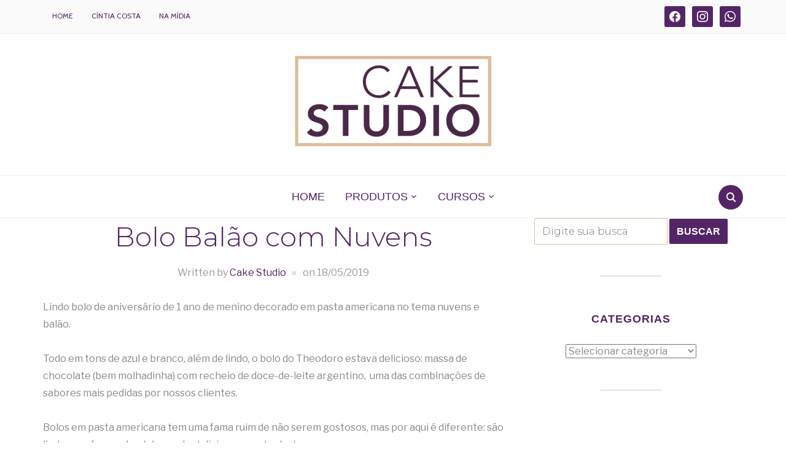

--- FILE ---
content_type: text/html; charset=UTF-8
request_url: https://cakestudio.com.br/bolos/bolo-balao-com-nuvens/
body_size: 19795
content:
<!DOCTYPE html>
<html lang="pt-BR">

<head>
    <!-- Google Tag Manager -->
<script>(function(w,d,s,l,i){w[l]=w[l]||[];w[l].push({'gtm.start':
new Date().getTime(),event:'gtm.js'});var f=d.getElementsByTagName(s)[0],
j=d.createElement(s),dl=l!='dataLayer'?'&l='+l:'';j.async=true;j.src=
'https://www.googletagmanager.com/gtm.js?id='+i+dl;f.parentNode.insertBefore(j,f);
})(window,document,'script','dataLayer','GTM-KLPP9TT');</script>
<!-- End Google Tag Manager -->
	<meta charset="UTF-8" />
	<meta name="viewport" content="width=device-width, initial-scale=1">
    <meta name="p:domain_verify" content="dcf8610527f9f7ee2e253ed951d78b38"/>
	<link rel="profile" href="http://gmpg.org/xfn/11" />
	<link rel="pingback" href="https://cakestudio.com.br/xmlrpc.php" />

	<meta name='robots' content='index, follow, max-image-preview:large, max-snippet:-1, max-video-preview:-1' />
	<style>img:is([sizes="auto" i], [sizes^="auto," i]) { contain-intrinsic-size: 3000px 1500px }</style>
	
	<!-- This site is optimized with the Yoast SEO plugin v26.7 - https://yoast.com/wordpress/plugins/seo/ -->
	<title>Bolo Balão com Nuvens - Cake Studio</title>
	<link rel="canonical" href="https://cakestudio.com.br/bolos/bolo-balao-com-nuvens/" />
	<meta property="og:locale" content="pt_BR" />
	<meta property="og:type" content="article" />
	<meta property="og:title" content="Bolo Balão com Nuvens - Cake Studio" />
	<meta property="og:description" content="Lindo bolo de aniversário de 1 ano de menino decorado em pasta americana no tema nuvens e balão. Todo em tons de azul e branco, além de lindo, o bolo do Theodoro estava delicioso: massa de chocolate (bem molhadinha) com recheio de doce-de-leite argentino,  uma das combinações de sabores mais pedidas por nossos clientes. Bolos [&hellip;]" />
	<meta property="og:url" content="https://cakestudio.com.br/bolos/bolo-balao-com-nuvens/" />
	<meta property="og:site_name" content="Cake Studio" />
	<meta property="article:published_time" content="2019-05-18T17:33:47+00:00" />
	<meta property="article:modified_time" content="2019-05-25T19:49:11+00:00" />
	<meta property="og:image" content="https://i2.wp.com/cakestudio.com.br/wp-content/uploads/2019/05/bolo-nuvem-balao-pasta-americana-cake-studio.jpg?fit=2048%2C2048&ssl=1" />
	<meta property="og:image:width" content="2048" />
	<meta property="og:image:height" content="2048" />
	<meta property="og:image:type" content="image/jpeg" />
	<meta name="author" content="Cake Studio" />
	<meta name="twitter:card" content="summary_large_image" />
	<meta name="twitter:label1" content="Escrito por" />
	<meta name="twitter:data1" content="Cake Studio" />
	<script type="application/ld+json" class="yoast-schema-graph">{"@context":"https://schema.org","@graph":[{"@type":"Article","@id":"https://cakestudio.com.br/bolos/bolo-balao-com-nuvens/#article","isPartOf":{"@id":"https://cakestudio.com.br/bolos/bolo-balao-com-nuvens/"},"author":{"name":"Cake Studio","@id":"https://cakestudio.com.br/#/schema/person/06528f312cef4e94b19157e3f6f1f168"},"headline":"Bolo Balão com Nuvens","datePublished":"2019-05-18T17:33:47+00:00","dateModified":"2019-05-25T19:49:11+00:00","mainEntityOfPage":{"@id":"https://cakestudio.com.br/bolos/bolo-balao-com-nuvens/"},"wordCount":102,"publisher":{"@id":"https://cakestudio.com.br/#organization"},"image":{"@id":"https://cakestudio.com.br/bolos/bolo-balao-com-nuvens/#primaryimage"},"thumbnailUrl":"https://cakestudio.com.br/wp-content/uploads/2019/05/bolo-nuvem-balao-pasta-americana-cake-studio.jpg","keywords":["bolo balão","bolo de aniversário","bolo infantil","bolo nuvem","bolo pasta americana","bolos decorados são paulo","cake studio","festa de 1 ano","festa de menino"],"articleSection":["Aniversário","Bolos","Datas Especiais","Decorados","Festa de Menino","Infantil"],"inLanguage":"pt-BR"},{"@type":"WebPage","@id":"https://cakestudio.com.br/bolos/bolo-balao-com-nuvens/","url":"https://cakestudio.com.br/bolos/bolo-balao-com-nuvens/","name":"Bolo Balão com Nuvens - Cake Studio","isPartOf":{"@id":"https://cakestudio.com.br/#website"},"primaryImageOfPage":{"@id":"https://cakestudio.com.br/bolos/bolo-balao-com-nuvens/#primaryimage"},"image":{"@id":"https://cakestudio.com.br/bolos/bolo-balao-com-nuvens/#primaryimage"},"thumbnailUrl":"https://cakestudio.com.br/wp-content/uploads/2019/05/bolo-nuvem-balao-pasta-americana-cake-studio.jpg","datePublished":"2019-05-18T17:33:47+00:00","dateModified":"2019-05-25T19:49:11+00:00","breadcrumb":{"@id":"https://cakestudio.com.br/bolos/bolo-balao-com-nuvens/#breadcrumb"},"inLanguage":"pt-BR","potentialAction":[{"@type":"ReadAction","target":["https://cakestudio.com.br/bolos/bolo-balao-com-nuvens/"]}]},{"@type":"ImageObject","inLanguage":"pt-BR","@id":"https://cakestudio.com.br/bolos/bolo-balao-com-nuvens/#primaryimage","url":"https://cakestudio.com.br/wp-content/uploads/2019/05/bolo-nuvem-balao-pasta-americana-cake-studio.jpg","contentUrl":"https://cakestudio.com.br/wp-content/uploads/2019/05/bolo-nuvem-balao-pasta-americana-cake-studio.jpg","width":2048,"height":2048,"caption":"Bolo com Nuvens e Balão em pasta americana. Feito por Cake Studio ( contato@cakestudio.com.br | Whatsapp: (11) 96882-2623 )."},{"@type":"BreadcrumbList","@id":"https://cakestudio.com.br/bolos/bolo-balao-com-nuvens/#breadcrumb","itemListElement":[{"@type":"ListItem","position":1,"name":"Home","item":"https://cakestudio.com.br/"},{"@type":"ListItem","position":2,"name":"Bolo Balão com Nuvens"}]},{"@type":"WebSite","@id":"https://cakestudio.com.br/#website","url":"https://cakestudio.com.br/","name":"Cake Studio","description":"Bolos decorados e para delivery em São Paulo","publisher":{"@id":"https://cakestudio.com.br/#organization"},"potentialAction":[{"@type":"SearchAction","target":{"@type":"EntryPoint","urlTemplate":"https://cakestudio.com.br/?s={search_term_string}"},"query-input":{"@type":"PropertyValueSpecification","valueRequired":true,"valueName":"search_term_string"}}],"inLanguage":"pt-BR"},{"@type":"Organization","@id":"https://cakestudio.com.br/#organization","name":"Cake Studio","url":"https://cakestudio.com.br/","logo":{"@type":"ImageObject","inLanguage":"pt-BR","@id":"https://cakestudio.com.br/#/schema/logo/image/","url":"https://cakestudio.com.br/wp-content/uploads/2018/10/bolos-decorados-sao-paulo-e1538767336816.png","contentUrl":"https://cakestudio.com.br/wp-content/uploads/2018/10/bolos-decorados-sao-paulo-e1538767336816.png","width":321,"height":150,"caption":"Cake Studio"},"image":{"@id":"https://cakestudio.com.br/#/schema/logo/image/"}},{"@type":"Person","@id":"https://cakestudio.com.br/#/schema/person/06528f312cef4e94b19157e3f6f1f168","name":"Cake Studio","url":"https://cakestudio.com.br/author/bugzbrown/"}]}</script>
	<!-- / Yoast SEO plugin. -->


<link rel='dns-prefetch' href='//stats.wp.com' />
<link rel='dns-prefetch' href='//fonts.googleapis.com' />
<link rel='dns-prefetch' href='//v0.wordpress.com' />
<link rel='preconnect' href='//c0.wp.com' />
<link rel="alternate" type="application/rss+xml" title="Feed para Cake Studio &raquo;" href="https://cakestudio.com.br/feed/" />
<link rel="alternate" type="application/rss+xml" title="Feed de comentários para Cake Studio &raquo;" href="https://cakestudio.com.br/comments/feed/" />
<script type="text/javascript">
/* <![CDATA[ */
window._wpemojiSettings = {"baseUrl":"https:\/\/s.w.org\/images\/core\/emoji\/16.0.1\/72x72\/","ext":".png","svgUrl":"https:\/\/s.w.org\/images\/core\/emoji\/16.0.1\/svg\/","svgExt":".svg","source":{"concatemoji":"https:\/\/cakestudio.com.br\/wp-includes\/js\/wp-emoji-release.min.js?ver=6.8.3"}};
/*! This file is auto-generated */
!function(s,n){var o,i,e;function c(e){try{var t={supportTests:e,timestamp:(new Date).valueOf()};sessionStorage.setItem(o,JSON.stringify(t))}catch(e){}}function p(e,t,n){e.clearRect(0,0,e.canvas.width,e.canvas.height),e.fillText(t,0,0);var t=new Uint32Array(e.getImageData(0,0,e.canvas.width,e.canvas.height).data),a=(e.clearRect(0,0,e.canvas.width,e.canvas.height),e.fillText(n,0,0),new Uint32Array(e.getImageData(0,0,e.canvas.width,e.canvas.height).data));return t.every(function(e,t){return e===a[t]})}function u(e,t){e.clearRect(0,0,e.canvas.width,e.canvas.height),e.fillText(t,0,0);for(var n=e.getImageData(16,16,1,1),a=0;a<n.data.length;a++)if(0!==n.data[a])return!1;return!0}function f(e,t,n,a){switch(t){case"flag":return n(e,"\ud83c\udff3\ufe0f\u200d\u26a7\ufe0f","\ud83c\udff3\ufe0f\u200b\u26a7\ufe0f")?!1:!n(e,"\ud83c\udde8\ud83c\uddf6","\ud83c\udde8\u200b\ud83c\uddf6")&&!n(e,"\ud83c\udff4\udb40\udc67\udb40\udc62\udb40\udc65\udb40\udc6e\udb40\udc67\udb40\udc7f","\ud83c\udff4\u200b\udb40\udc67\u200b\udb40\udc62\u200b\udb40\udc65\u200b\udb40\udc6e\u200b\udb40\udc67\u200b\udb40\udc7f");case"emoji":return!a(e,"\ud83e\udedf")}return!1}function g(e,t,n,a){var r="undefined"!=typeof WorkerGlobalScope&&self instanceof WorkerGlobalScope?new OffscreenCanvas(300,150):s.createElement("canvas"),o=r.getContext("2d",{willReadFrequently:!0}),i=(o.textBaseline="top",o.font="600 32px Arial",{});return e.forEach(function(e){i[e]=t(o,e,n,a)}),i}function t(e){var t=s.createElement("script");t.src=e,t.defer=!0,s.head.appendChild(t)}"undefined"!=typeof Promise&&(o="wpEmojiSettingsSupports",i=["flag","emoji"],n.supports={everything:!0,everythingExceptFlag:!0},e=new Promise(function(e){s.addEventListener("DOMContentLoaded",e,{once:!0})}),new Promise(function(t){var n=function(){try{var e=JSON.parse(sessionStorage.getItem(o));if("object"==typeof e&&"number"==typeof e.timestamp&&(new Date).valueOf()<e.timestamp+604800&&"object"==typeof e.supportTests)return e.supportTests}catch(e){}return null}();if(!n){if("undefined"!=typeof Worker&&"undefined"!=typeof OffscreenCanvas&&"undefined"!=typeof URL&&URL.createObjectURL&&"undefined"!=typeof Blob)try{var e="postMessage("+g.toString()+"("+[JSON.stringify(i),f.toString(),p.toString(),u.toString()].join(",")+"));",a=new Blob([e],{type:"text/javascript"}),r=new Worker(URL.createObjectURL(a),{name:"wpTestEmojiSupports"});return void(r.onmessage=function(e){c(n=e.data),r.terminate(),t(n)})}catch(e){}c(n=g(i,f,p,u))}t(n)}).then(function(e){for(var t in e)n.supports[t]=e[t],n.supports.everything=n.supports.everything&&n.supports[t],"flag"!==t&&(n.supports.everythingExceptFlag=n.supports.everythingExceptFlag&&n.supports[t]);n.supports.everythingExceptFlag=n.supports.everythingExceptFlag&&!n.supports.flag,n.DOMReady=!1,n.readyCallback=function(){n.DOMReady=!0}}).then(function(){return e}).then(function(){var e;n.supports.everything||(n.readyCallback(),(e=n.source||{}).concatemoji?t(e.concatemoji):e.wpemoji&&e.twemoji&&(t(e.twemoji),t(e.wpemoji)))}))}((window,document),window._wpemojiSettings);
/* ]]> */
</script>
<style id='wp-emoji-styles-inline-css' type='text/css'>

	img.wp-smiley, img.emoji {
		display: inline !important;
		border: none !important;
		box-shadow: none !important;
		height: 1em !important;
		width: 1em !important;
		margin: 0 0.07em !important;
		vertical-align: -0.1em !important;
		background: none !important;
		padding: 0 !important;
	}
</style>
<link rel='stylesheet' id='wp-block-library-css' href='https://c0.wp.com/c/6.8.3/wp-includes/css/dist/block-library/style.min.css' type='text/css' media='all' />
<link rel='stylesheet' id='swiper-css-css' href='https://cakestudio.com.br/wp-content/plugins/instagram-widget-by-wpzoom/dist/styles/library/swiper.css?ver=7.4.1' type='text/css' media='all' />
<link rel='stylesheet' id='dashicons-css' href='https://c0.wp.com/c/6.8.3/wp-includes/css/dashicons.min.css' type='text/css' media='all' />
<link rel='stylesheet' id='magnific-popup-css' href='https://cakestudio.com.br/wp-content/plugins/instagram-widget-by-wpzoom/dist/styles/library/magnific-popup.css?ver=2.3.1' type='text/css' media='all' />
<link rel='stylesheet' id='wpz-insta_block-frontend-style-css' href='https://cakestudio.com.br/wp-content/plugins/instagram-widget-by-wpzoom/dist/styles/frontend/index.css?ver=css-149c238ce2a5' type='text/css' media='all' />
<style id='classic-theme-styles-inline-css' type='text/css'>
/*! This file is auto-generated */
.wp-block-button__link{color:#fff;background-color:#32373c;border-radius:9999px;box-shadow:none;text-decoration:none;padding:calc(.667em + 2px) calc(1.333em + 2px);font-size:1.125em}.wp-block-file__button{background:#32373c;color:#fff;text-decoration:none}
</style>
<link rel='stylesheet' id='directorist-account-button-style-css' href='https://cakestudio.com.br/wp-content/plugins/directorist/blocks/build/account-button/style-index.css?ver=1.0.0' type='text/css' media='all' />
<style id='directorist-search-modal-style-inline-css' type='text/css'>
.dspb-container,.dspb-container-fluid{width:100%;padding-right:var(--bs-gutter-x, 0.75rem);padding-left:var(--bs-gutter-x, 0.75rem);margin-right:auto;margin-left:auto}@media(min-width: 576px){.dspb-container,.dspb-container-sm{max-width:540px}}@media(min-width: 768px){.dspb-container,.dspb-container-md,.dspb-container-sm{max-width:720px}}@media(min-width: 992px){.dspb-container,.dspb-container-lg,.dspb-container-md,.dspb-container-sm{max-width:960px}}@media(min-width: 1200px){.dspb-container,.dspb-container-lg,.dspb-container-md,.dspb-container-sm,.dspb-container-xl{max-width:1140px}}@media(min-width: 1400px){.dspb-container,.dspb-container-lg,.dspb-container-md,.dspb-container-sm,.dspb-container-xl,.dspb-container-xxl{max-width:1320px}}.dspb-row{--bs-gutter-x: 1.5rem;--bs-gutter-y: 0;display:-webkit-box;display:-webkit-flex;display:-ms-flexbox;display:flex;-webkit-flex-wrap:wrap;-ms-flex-wrap:wrap;flex-wrap:wrap;margin-top:calc(var(--bs-gutter-y)*-1);margin-right:calc(var(--bs-gutter-x)*-0.5);margin-left:calc(var(--bs-gutter-x)*-0.5)}.dspb-row>*{width:100%}.directorist-search-popup-block{display:-webkit-inline-box;display:-webkit-inline-flex;display:-ms-inline-flexbox;display:inline-flex;-webkit-box-align:center;-webkit-align-items:center;-ms-flex-align:center;align-items:center}.directorist-search-popup-block__popup:not(.responsive-true){position:fixed;top:0;left:0;width:100%;height:auto;-webkit-transition:all .3s ease-in-out;transition:all .3s ease-in-out;-webkit-transform:translate(0, -50%) scaleY(0);transform:translate(0, -50%) scaleY(0);opacity:0;visibility:hidden;z-index:1031;background-color:var(--directorist-color-white);-webkit-box-shadow:0 5px 10px rgba(143,142,159,.1);box-shadow:0 5px 10px rgba(143,142,159,.1)}.directorist-search-popup-block__popup:not(.responsive-true).show{-webkit-transform:translate(0, 0) scaleY(1);transform:translate(0, 0) scaleY(1);opacity:1;visibility:visible}@media only screen and (max-width: 575px){.directorist-search-popup-block__popup.responsive-true .directorist-search-form-action__modal{display:none}}.directorist-search-popup-block__form{max-height:400px;overflow-y:auto;overflow-x:hidden;display:-webkit-box;display:-webkit-flex;display:-ms-flexbox;display:flex;padding:30px;margin-bottom:30px;scrollbar-width:thin;scrollbar-color:var(--directorist-color-border) var(--directorist-color-white)}@media only screen and (max-width: 767px){.directorist-search-popup-block__form{padding:30px 0 0}}@media only screen and (max-width: 575px){.directorist-search-popup-block__form{padding:30px 30px 0 6px}}.directorist-search-popup-block__form::-webkit-scrollbar{width:11px}.directorist-search-popup-block__form::-webkit-scrollbar-track{background:var(--directorist-color-white)}.directorist-search-popup-block__form::-webkit-scrollbar-thumb{background-color:var(--directorist-color-border);border-radius:6px;border:3px solid var(--directorist-color-white)}.directorist-search-popup-block__form-close{position:fixed;top:35px;right:50px;border:none;opacity:1;cursor:pointer;-webkit-transition:.3s ease-in-out;transition:.3s ease-in-out;z-index:99999;line-height:.8;display:-webkit-box;display:-webkit-flex;display:-ms-flexbox;display:flex;-webkit-box-align:center;-webkit-align-items:center;-ms-flex-align:center;align-items:center;-webkit-box-pack:center;-webkit-justify-content:center;-ms-flex-pack:center;justify-content:center;width:30px;height:30px;border-radius:50%;background-color:rgba(var(--directorist-color-danger-rgb), 0.15);-webkit-transition:.2s ease-in-out;transition:.2s ease-in-out}.directorist-search-popup-block__form-close .directorist-icon-mask:after{background-color:var(--directorist-color-danger)}@media only screen and (max-width: 767px){.directorist-search-popup-block__form-close{top:50px;right:15px}}@media only screen and (max-width: 575px){.directorist-search-popup-block__form-close{display:none}}.directorist-search-popup-block__overlay{position:fixed;top:0;left:0;width:100%;height:0;background-color:rgba(var(--directorist-color-dark-rgb), 0.2);-webkit-transition:.3s;transition:.3s;opacity:0;z-index:-1}.directorist-search-popup-block__overlay.show{height:100%;opacity:1;visibility:visible;z-index:1030;overflow-y:hidden}.directorist-search-popup-block-hidden{overflow:hidden}.directorist-search-popup-block__button{cursor:pointer;display:-webkit-inline-box;display:-webkit-inline-flex;display:-ms-inline-flexbox;display:inline-flex;-webkit-box-align:center;-webkit-align-items:center;-ms-flex-align:center;align-items:center;gap:6px}@media only screen and (max-width: 600px){.directorist-search-popup-block__button{width:40px;height:40px;-webkit-box-pack:center;-webkit-justify-content:center;-ms-flex-pack:center;justify-content:center;border:1px solid var(--directorist-color-border);border-radius:50%}.directorist-search-popup-block__button:hover .directorist-icon-mask:after{background-color:currentColor}}.directorist-search-popup-block__button .directorist-icon-mask:after{background-color:var(--directorist-color-gray)}.directorist-search-popup-block .directorist-search-contents{padding:65px 0 10px;width:100%}@media only screen and (max-width: 575px){.directorist-search-popup-block .directorist-search-contents{padding:0}}@media only screen and (min-width: 783.99px){.admin-bar .dspb-search__popup{top:32px}}@media only screen and (max-width: 782.99px){.admin-bar .dspb-search__popup{top:46px}}.wp-block-button__link{cursor:pointer;display:inline-block;text-align:center;word-break:break-word;-webkit-box-sizing:border-box;box-sizing:border-box}.wp-block-button__link.aligncenter{text-align:center}.wp-block-button__link.alignright{text-align:right}:where(.wp-block-button__link){-webkit-box-shadow:none;box-shadow:none;text-decoration:none;border-radius:9999px;padding:calc(.667em + 2px) calc(1.333em + 2px)}.wp-block-directorist-account-block-directorist-account-block[style*=text-decoration] .wp-block-button__link{text-decoration:inherit}.wp-block-directorist-account-block-directorist-account-block.has-custom-width{max-width:none}.wp-block-directorist-account-block-directorist-account-block.has-custom-width .wp-block-button__link{width:100%}.wp-block-directorist-account-block-directorist-account-block.has-custom-font-size .wp-block-button__link{font-size:inherit}.wp-block-directorist-account-block-directorist-account-block.wp-block-button__width-25{width:calc(25% - var(--wp--style--block-gap, 0.5em)*.75)}.wp-block-directorist-account-block-directorist-account-block.wp-block-button__width-50{width:calc(50% - var(--wp--style--block-gap, 0.5em)*.5)}.wp-block-directorist-account-block-directorist-account-block.wp-block-button__width-75{width:calc(75% - var(--wp--style--block-gap, 0.5em)*.25)}.wp-block-directorist-account-block-directorist-account-block.wp-block-button__width-100{width:100%;-webkit-flex-basis:100%;-ms-flex-preferred-size:100%;flex-basis:100%}.wp-block-directorist-account-block-directorist-account-block.is-style-squared,.wp-block-directorist-account-block-directorist-account-block__link.wp-block-directorist-account-block-directorist-account-block.is-style-squared{border-radius:0}.wp-block-directorist-account-block-directorist-account-block.no-border-radius,.wp-block-button__link.no-border-radius{border-radius:0 !important}:root :where(.wp-block-directorist-account-block-directorist-account-block.is-style-outline>.wp-block-button__link),:root :where(.wp-block-directorist-account-block-directorist-account-block .wp-block-button__link.is-style-outline){border:2px solid currentColor;padding:.667em 1.333em}:root :where(.wp-block-directorist-account-block-directorist-account-block.is-style-outline>.wp-block-button__link:not(.has-text-color)),:root :where(.wp-block-directorist-account-block-directorist-account-block .wp-block-button__link.is-style-outline:not(.has-text-color)){color:currentColor}:root :where(.wp-block-directorist-account-block-directorist-account-block.is-style-outline>.wp-block-button__link:not(.has-background)),:root :where(.wp-block-directorist-account-block-directorist-account-block .wp-block-button__link.is-style-outline:not(.has-background)){background-color:rgba(0,0,0,0);background-image:none}

</style>
<link rel='stylesheet' id='wpzoom-social-icons-block-style-css' href='https://cakestudio.com.br/wp-content/plugins/social-icons-widget-by-wpzoom/block/dist/style-wpzoom-social-icons.css?ver=4.5.3' type='text/css' media='all' />
<link rel='stylesheet' id='mediaelement-css' href='https://c0.wp.com/c/6.8.3/wp-includes/js/mediaelement/mediaelementplayer-legacy.min.css' type='text/css' media='all' />
<link rel='stylesheet' id='wp-mediaelement-css' href='https://c0.wp.com/c/6.8.3/wp-includes/js/mediaelement/wp-mediaelement.min.css' type='text/css' media='all' />
<style id='jetpack-sharing-buttons-style-inline-css' type='text/css'>
.jetpack-sharing-buttons__services-list{display:flex;flex-direction:row;flex-wrap:wrap;gap:0;list-style-type:none;margin:5px;padding:0}.jetpack-sharing-buttons__services-list.has-small-icon-size{font-size:12px}.jetpack-sharing-buttons__services-list.has-normal-icon-size{font-size:16px}.jetpack-sharing-buttons__services-list.has-large-icon-size{font-size:24px}.jetpack-sharing-buttons__services-list.has-huge-icon-size{font-size:36px}@media print{.jetpack-sharing-buttons__services-list{display:none!important}}.editor-styles-wrapper .wp-block-jetpack-sharing-buttons{gap:0;padding-inline-start:0}ul.jetpack-sharing-buttons__services-list.has-background{padding:1.25em 2.375em}
</style>
<link rel='stylesheet' id='directorist-openstreet-map-leaflet-css' href='https://cakestudio.com.br/wp-content/plugins/directorist/assets/vendor-css/openstreet-map/leaflet.css?ver=1768423804' type='text/css' media='all' />
<link rel='stylesheet' id='directorist-openstreet-map-openstreet-css' href='https://cakestudio.com.br/wp-content/plugins/directorist/assets/vendor-css/openstreet-map/openstreet.css?ver=1768423804' type='text/css' media='all' />
<link rel='stylesheet' id='directorist-select2-style-css' href='https://cakestudio.com.br/wp-content/plugins/directorist/assets/vendor-css/select2.css?ver=1768423804' type='text/css' media='all' />
<link rel='stylesheet' id='directorist-ez-media-uploader-style-css' href='https://cakestudio.com.br/wp-content/plugins/directorist/assets/vendor-css/ez-media-uploader.css?ver=1768423804' type='text/css' media='all' />
<link rel='stylesheet' id='directorist-swiper-style-css' href='https://cakestudio.com.br/wp-content/plugins/directorist/assets/vendor-css/swiper.css?ver=1768423804' type='text/css' media='all' />
<link rel='stylesheet' id='directorist-sweetalert-style-css' href='https://cakestudio.com.br/wp-content/plugins/directorist/assets/vendor-css/sweetalert.css?ver=1768423804' type='text/css' media='all' />
<link rel='stylesheet' id='directorist-main-style-css' href='https://cakestudio.com.br/wp-content/plugins/directorist/assets/css/public-main.css?ver=1768423804' type='text/css' media='all' />
<style id='directorist-main-style-inline-css' type='text/css'>
:root{--directorist-color-primary:#542566;--directorist-color-primary-rgb:84,37,102;--directorist-color-secondary:#F2F3F5;--directorist-color-secondary-rgb:242,243,245;--directorist-color-dark:#000;--directorist-color-dark-rgb:0,0,0;--directorist-color-success:#28A800;--directorist-color-success-rgb:40,168,0;--directorist-color-info:#2c99ff;--directorist-color-info-rgb:44,153,255;--directorist-color-warning:#f28100;--directorist-color-warning-rgb:242,129,0;--directorist-color-danger:#f80718;--directorist-color-danger-rgb:248,7,24;--directorist-color-white:#fff;--directorist-color-white-rgb:255,255,255;--directorist-color-body:#404040;--directorist-color-gray:#bcbcbc;--directorist-color-gray-rgb:188,188,188;--directorist-color-gray-hover:#BCBCBC;--directorist-color-light:#ededed;--directorist-color-light-hover:#fff;--directorist-color-light-gray:#808080;--directorist-color-light-gray-rgb:237,237,237;--directorist-color-deep-gray:#808080;--directorist-color-bg-gray:#f4f4f4;--directorist-color-bg-light-gray:#F4F5F6;--directorist-color-bg-light:#EDEDED;--directorist-color-placeholder:#6c757d;--directorist-color-overlay:rgba(var(--directorist-color-dark-rgb),.5);--directorist-color-overlay-normal:rgba(var(--directorist-color-dark-rgb),.2);--directorist-color-border:#e9e9e9;--directorist-color-border-light:#f5f5f5;--directorist-color-border-gray:#d9d9d9;--directorist-box-shadow:0 4px 6px rgba(0,0,0,.04);--directorist-box-shadow-sm:0 2px 5px rgba(0,0,0,.05);--directorist-color-open-badge:#28A800;--directorist-color-closed-badge:#e23636;--directorist-color-featured-badge:#fa8b0c;--directorist-color-popular-badge:#f51957;--directorist-color-new-badge:#2C99FF;--directorist-color-marker-shape:#444752;--directorist-color-marker-icon:#fff;--directorist-color-marker-shape-rgb:68,71,82;--directorist-fw-regular:400;--directorist-fw-medium:500;--directorist-fw-semiBold:600;--directorist-fw-bold:700;--directorist-border-radius-xs:8px;--directorist-border-radius-sm:10px;--directorist-border-radius-md:12px;--directorist-border-radius-lg:16px;--directorist-color-btn:var(--directorist-color-primary);--directorist-color-btn-hover:rgba(var(--directorist-color-primary-rgb),.80);--directorist-color-btn-border:var(--directorist-color-primary);--directorist-color-btn-primary:#fff;--directorist-color-btn-primary-rgb:84,37,102;--directorist-color-btn-primary-bg:#542566;--directorist-color-btn-primary-border:#542566;--directorist-color-btn-secondary:#542566;--directorist-color-btn-secondary-rgb:220,188,156;--directorist-color-btn-secondary-bg:#dcbc9c;--directorist-color-btn-secondary-border:#dcbc9c;--directorist-color-star:var(--directorist-color-warning);--gallery-crop-width:740px;--gallery-crop-height:580px}.pricing .price_action .price_action--btn,#directorist.atbd_wrapper .btn-primary,.default-ad-search .submit_btn .btn-default,.atbd_content_active #directorist.atbd_wrapper.dashboard_area .user_pro_img_area .user_img .choose_btn #upload_pro_pic,#directorist.atbd_wrapper .at-modal .at-modal-close,.atbdp_login_form_shortcode #loginform p input[type=submit],.atbd_manage_fees_wrapper .table tr .action p .btn-block,#directorist.atbd_wrapper #atbdp-checkout-form #atbdp_checkout_submit_btn,#directorist.atbd_wrapper .ezmu__btn,.default-ad-search .submit_btn .btn-primary,.directorist-content-active .widget.atbd_widget .directorist .btn,.directorist-btn.directorist-btn-dark,.atbd-add-payment-method form .atbd-save-card,#bhCopyTime,#bhAddNew,.directorist-content-active .widget.atbd_widget .atbd_author_info_widget .btn{color:var(--directorist-color-white)}.pricing .price_action .price_action--btn:hover,#directorist.atbd_wrapper .btn-primary:hover,.default-ad-search .submit_btn .btn-default:hover,.atbd_content_active #directorist.atbd_wrapper.dashboard_area .user_pro_img_area .user_img .choose_btn #upload_pro_pic:hover,#directorist.atbd_wrapper .at-modal .at-modal-close:hover,.atbdp_login_form_shortcode #loginform p input[type=submit]:hover,.atbd_manage_fees_wrapper .table tr .action p .btn-block:hover,#directorist.atbd_wrapper #atbdp-checkout-form #atbdp_checkout_submit_btn:hover,#directorist.atbd_wrapper .ezmu__btn:hover,.default-ad-search .submit_btn .btn-primary:hover,.directorist-content-active .widget.atbd_widget .directorist .btn:hover,.directorist-btn.directorist-btn-dark:hover,.atbd-add-payment-method form .atbd-save-card:hover,#bhCopyTime:hover,#bhAddNew:hover,.bdb-select-hours .bdb-remove:hover,.directorist-content-active .widget.atbd_widget .atbd_author_info_widget .btn:hover{color:var(--directorist-color-white)}.pricing .price_action .price_action--btn,#directorist.atbd_wrapper .btn-primary,.default-ad-search .submit_btn .btn-default,.atbd_content_active #directorist.atbd_wrapper.dashboard_area .user_pro_img_area .user_img .choose_btn #upload_pro_pic,#directorist.atbd_wrapper .at-modal .at-modal-close,.atbdp_login_form_shortcode #loginform p input[type=submit],.atbd_manage_fees_wrapper .table tr .action p .btn-block,#directorist.atbd_wrapper .ezmu__btn,.default-ad-search .submit_btn .btn-primary .directorist-content-active .widget.atbd_widget .directorist .btn,.directorist-btn.directorist-btn-dark,.atbd-add-payment-method form .atbd-save-card,#bhCopyTime,#bhAddNew,.bdb-select-hours .bdb-remove,.directorist-content-active .widget.atbd_widget .atbd_author_info_widget .btn{background:var(--directorist-color-btn-primary-bg)}.pricing .price_action .price_action--btn:hover,#directorist.atbd_wrapper .btn-primary:hover,#directorist.atbd_wrapper .at-modal .at-modal-close:hover,.default-ad-search .submit_btn .btn-default:hover,.atbd_content_active #directorist.atbd_wrapper.dashboard_area .user_pro_img_area .user_img .choose_btn #upload_pro_pic:hover,.atbdp_login_form_shortcode #loginform p input[type=submit]:hover,#directorist.atbd_wrapper .ezmu__btn:hover,.default-ad-search .submit_btn .btn-primary:hover,.directorist-content-active .widget.atbd_widget .directorist .btn:hover,.directorist-btn.directorist-btn-dark:hover,.atbd-add-payment-method form .atbd-save-card:hover,#bhCopyTime:hover,#bhAddNew:hover,.bdb-select-hours .bdb-remove:hover,.directorist-content-active .widget.atbd_widget .atbd_author_info_widget .btn:hover{background:var(--directorist-color-btn-hover)}#directorist.atbd_wrapper .btn-primary,.default-ad-search .submit_btn .btn-default,.atbdp_login_form_shortcode #loginform p input[type=submit],.default-ad-search .submit_btn .btn-primary,.directorist-content-active .widget.atbd_widget .directorist .btn,.atbd-add-payment-method form .atbd-save-card,.directorist-content-active .widget.atbd_widget .atbd_author_info_widget .btn{border-color:var(--directorist-color-btn-border)}#directorist.atbd_wrapper .btn-primary:hover,.default-ad-search .submit_btn .btn-default:hover,.atbdp_login_form_shortcode #loginform p input[type=submit]:hover,.default-ad-search .submit_btn .btn-primary:hover,.directorist-content-active .widget.atbd_widget .directorist .btn:hover,.atbd-add-payment-method form .atbd-save-card:hover,.directorist-content-active .widget.atbd_widget .atbd_author_info_widget .btn:hover{border-color:var(--directorist-color-primary)}.ads-advanced .price-frequency .pf-btn input:checked+span,.atbdpr-range .ui-slider-horizontal .ui-slider-range,.custom-control .custom-control-input:checked~.check--select,#directorist.atbd_wrapper .pagination .nav-links .current,.atbd_director_social_wrap a,.widget.atbd_widget[id^=bd] .atbd_author_info_widget .directorist-author-social li a,.widget.atbd_widget[id^=dcl] .atbd_author_info_widget .directorist-author-social li a,.atbd_content_active #directorist.atbd_wrapper .widget.atbd_widget .atbdp.atbdp-widget-tags ul li a:hover{background:var(--directorist-color-primary)!important}.ads-advanced .price-frequency .pf-btn input:checked+span,.directorist-content-active .directorist-type-nav__list .directorist-type-nav__list__current .directorist-type-nav__link,.atbdpr-range .ui-slider-horizontal .ui-slider-handle,.custom-control .custom-control-input:checked~.check--select,.custom-control .custom-control-input:checked~.radio--select,#atpp-plan-change-modal .atm-contents-inner .dcl_pricing_plan input:checked+label:before,#dwpp-plan-renew-modal .atm-contents-inner .dcl_pricing_plan input:checked+label:before{border-color:var(--directorist-color-primary)}.atbd_map_shape{background:var(--directorist-color-marker-shape)!important}.map-icon-label i,.atbd_map_shape>span{color:var(--directorist-color-marker-icon)!important}
:root{--directorist-color-primary:#542566;--directorist-color-primary-rgb:84,37,102;--directorist-color-secondary:#F2F3F5;--directorist-color-secondary-rgb:242,243,245;--directorist-color-dark:#000;--directorist-color-dark-rgb:0,0,0;--directorist-color-success:#28A800;--directorist-color-success-rgb:40,168,0;--directorist-color-info:#2c99ff;--directorist-color-info-rgb:44,153,255;--directorist-color-warning:#f28100;--directorist-color-warning-rgb:242,129,0;--directorist-color-danger:#f80718;--directorist-color-danger-rgb:248,7,24;--directorist-color-white:#fff;--directorist-color-white-rgb:255,255,255;--directorist-color-body:#404040;--directorist-color-gray:#bcbcbc;--directorist-color-gray-rgb:188,188,188;--directorist-color-gray-hover:#BCBCBC;--directorist-color-light:#ededed;--directorist-color-light-hover:#fff;--directorist-color-light-gray:#808080;--directorist-color-light-gray-rgb:237,237,237;--directorist-color-deep-gray:#808080;--directorist-color-bg-gray:#f4f4f4;--directorist-color-bg-light-gray:#F4F5F6;--directorist-color-bg-light:#EDEDED;--directorist-color-placeholder:#6c757d;--directorist-color-overlay:rgba(var(--directorist-color-dark-rgb),.5);--directorist-color-overlay-normal:rgba(var(--directorist-color-dark-rgb),.2);--directorist-color-border:#e9e9e9;--directorist-color-border-light:#f5f5f5;--directorist-color-border-gray:#d9d9d9;--directorist-box-shadow:0 4px 6px rgba(0,0,0,.04);--directorist-box-shadow-sm:0 2px 5px rgba(0,0,0,.05);--directorist-color-open-badge:#28A800;--directorist-color-closed-badge:#e23636;--directorist-color-featured-badge:#fa8b0c;--directorist-color-popular-badge:#f51957;--directorist-color-new-badge:#2C99FF;--directorist-color-marker-shape:#444752;--directorist-color-marker-icon:#fff;--directorist-color-marker-shape-rgb:68,71,82;--directorist-fw-regular:400;--directorist-fw-medium:500;--directorist-fw-semiBold:600;--directorist-fw-bold:700;--directorist-border-radius-xs:8px;--directorist-border-radius-sm:10px;--directorist-border-radius-md:12px;--directorist-border-radius-lg:16px;--directorist-color-btn:var(--directorist-color-primary);--directorist-color-btn-hover:rgba(var(--directorist-color-primary-rgb),.80);--directorist-color-btn-border:var(--directorist-color-primary);--directorist-color-btn-primary:#fff;--directorist-color-btn-primary-rgb:84,37,102;--directorist-color-btn-primary-bg:#542566;--directorist-color-btn-primary-border:#542566;--directorist-color-btn-secondary:#542566;--directorist-color-btn-secondary-rgb:220,188,156;--directorist-color-btn-secondary-bg:#dcbc9c;--directorist-color-btn-secondary-border:#dcbc9c;--directorist-color-star:var(--directorist-color-warning);--gallery-crop-width:740px;--gallery-crop-height:580px}.pricing .price_action .price_action--btn,#directorist.atbd_wrapper .btn-primary,.default-ad-search .submit_btn .btn-default,.atbd_content_active #directorist.atbd_wrapper.dashboard_area .user_pro_img_area .user_img .choose_btn #upload_pro_pic,#directorist.atbd_wrapper .at-modal .at-modal-close,.atbdp_login_form_shortcode #loginform p input[type=submit],.atbd_manage_fees_wrapper .table tr .action p .btn-block,#directorist.atbd_wrapper #atbdp-checkout-form #atbdp_checkout_submit_btn,#directorist.atbd_wrapper .ezmu__btn,.default-ad-search .submit_btn .btn-primary,.directorist-content-active .widget.atbd_widget .directorist .btn,.directorist-btn.directorist-btn-dark,.atbd-add-payment-method form .atbd-save-card,#bhCopyTime,#bhAddNew,.directorist-content-active .widget.atbd_widget .atbd_author_info_widget .btn{color:var(--directorist-color-white)}.pricing .price_action .price_action--btn:hover,#directorist.atbd_wrapper .btn-primary:hover,.default-ad-search .submit_btn .btn-default:hover,.atbd_content_active #directorist.atbd_wrapper.dashboard_area .user_pro_img_area .user_img .choose_btn #upload_pro_pic:hover,#directorist.atbd_wrapper .at-modal .at-modal-close:hover,.atbdp_login_form_shortcode #loginform p input[type=submit]:hover,.atbd_manage_fees_wrapper .table tr .action p .btn-block:hover,#directorist.atbd_wrapper #atbdp-checkout-form #atbdp_checkout_submit_btn:hover,#directorist.atbd_wrapper .ezmu__btn:hover,.default-ad-search .submit_btn .btn-primary:hover,.directorist-content-active .widget.atbd_widget .directorist .btn:hover,.directorist-btn.directorist-btn-dark:hover,.atbd-add-payment-method form .atbd-save-card:hover,#bhCopyTime:hover,#bhAddNew:hover,.bdb-select-hours .bdb-remove:hover,.directorist-content-active .widget.atbd_widget .atbd_author_info_widget .btn:hover{color:var(--directorist-color-white)}.pricing .price_action .price_action--btn,#directorist.atbd_wrapper .btn-primary,.default-ad-search .submit_btn .btn-default,.atbd_content_active #directorist.atbd_wrapper.dashboard_area .user_pro_img_area .user_img .choose_btn #upload_pro_pic,#directorist.atbd_wrapper .at-modal .at-modal-close,.atbdp_login_form_shortcode #loginform p input[type=submit],.atbd_manage_fees_wrapper .table tr .action p .btn-block,#directorist.atbd_wrapper .ezmu__btn,.default-ad-search .submit_btn .btn-primary .directorist-content-active .widget.atbd_widget .directorist .btn,.directorist-btn.directorist-btn-dark,.atbd-add-payment-method form .atbd-save-card,#bhCopyTime,#bhAddNew,.bdb-select-hours .bdb-remove,.directorist-content-active .widget.atbd_widget .atbd_author_info_widget .btn{background:var(--directorist-color-btn-primary-bg)}.pricing .price_action .price_action--btn:hover,#directorist.atbd_wrapper .btn-primary:hover,#directorist.atbd_wrapper .at-modal .at-modal-close:hover,.default-ad-search .submit_btn .btn-default:hover,.atbd_content_active #directorist.atbd_wrapper.dashboard_area .user_pro_img_area .user_img .choose_btn #upload_pro_pic:hover,.atbdp_login_form_shortcode #loginform p input[type=submit]:hover,#directorist.atbd_wrapper .ezmu__btn:hover,.default-ad-search .submit_btn .btn-primary:hover,.directorist-content-active .widget.atbd_widget .directorist .btn:hover,.directorist-btn.directorist-btn-dark:hover,.atbd-add-payment-method form .atbd-save-card:hover,#bhCopyTime:hover,#bhAddNew:hover,.bdb-select-hours .bdb-remove:hover,.directorist-content-active .widget.atbd_widget .atbd_author_info_widget .btn:hover{background:var(--directorist-color-btn-hover)}#directorist.atbd_wrapper .btn-primary,.default-ad-search .submit_btn .btn-default,.atbdp_login_form_shortcode #loginform p input[type=submit],.default-ad-search .submit_btn .btn-primary,.directorist-content-active .widget.atbd_widget .directorist .btn,.atbd-add-payment-method form .atbd-save-card,.directorist-content-active .widget.atbd_widget .atbd_author_info_widget .btn{border-color:var(--directorist-color-btn-border)}#directorist.atbd_wrapper .btn-primary:hover,.default-ad-search .submit_btn .btn-default:hover,.atbdp_login_form_shortcode #loginform p input[type=submit]:hover,.default-ad-search .submit_btn .btn-primary:hover,.directorist-content-active .widget.atbd_widget .directorist .btn:hover,.atbd-add-payment-method form .atbd-save-card:hover,.directorist-content-active .widget.atbd_widget .atbd_author_info_widget .btn:hover{border-color:var(--directorist-color-primary)}.ads-advanced .price-frequency .pf-btn input:checked+span,.atbdpr-range .ui-slider-horizontal .ui-slider-range,.custom-control .custom-control-input:checked~.check--select,#directorist.atbd_wrapper .pagination .nav-links .current,.atbd_director_social_wrap a,.widget.atbd_widget[id^=bd] .atbd_author_info_widget .directorist-author-social li a,.widget.atbd_widget[id^=dcl] .atbd_author_info_widget .directorist-author-social li a,.atbd_content_active #directorist.atbd_wrapper .widget.atbd_widget .atbdp.atbdp-widget-tags ul li a:hover{background:var(--directorist-color-primary)!important}.ads-advanced .price-frequency .pf-btn input:checked+span,.directorist-content-active .directorist-type-nav__list .directorist-type-nav__list__current .directorist-type-nav__link,.atbdpr-range .ui-slider-horizontal .ui-slider-handle,.custom-control .custom-control-input:checked~.check--select,.custom-control .custom-control-input:checked~.radio--select,#atpp-plan-change-modal .atm-contents-inner .dcl_pricing_plan input:checked+label:before,#dwpp-plan-renew-modal .atm-contents-inner .dcl_pricing_plan input:checked+label:before{border-color:var(--directorist-color-primary)}.atbd_map_shape{background:var(--directorist-color-marker-shape)!important}.map-icon-label i,.atbd_map_shape>span{color:var(--directorist-color-marker-icon)!important}
</style>
<link rel='stylesheet' id='directorist-blocks-common-css' href='https://cakestudio.com.br/wp-content/plugins/directorist/blocks/assets/index.css?ver=1' type='text/css' media='all' />
<style id='global-styles-inline-css' type='text/css'>
:root{--wp--preset--aspect-ratio--square: 1;--wp--preset--aspect-ratio--4-3: 4/3;--wp--preset--aspect-ratio--3-4: 3/4;--wp--preset--aspect-ratio--3-2: 3/2;--wp--preset--aspect-ratio--2-3: 2/3;--wp--preset--aspect-ratio--16-9: 16/9;--wp--preset--aspect-ratio--9-16: 9/16;--wp--preset--color--black: #000000;--wp--preset--color--cyan-bluish-gray: #abb8c3;--wp--preset--color--white: #ffffff;--wp--preset--color--pale-pink: #f78da7;--wp--preset--color--vivid-red: #cf2e2e;--wp--preset--color--luminous-vivid-orange: #ff6900;--wp--preset--color--luminous-vivid-amber: #fcb900;--wp--preset--color--light-green-cyan: #7bdcb5;--wp--preset--color--vivid-green-cyan: #00d084;--wp--preset--color--pale-cyan-blue: #8ed1fc;--wp--preset--color--vivid-cyan-blue: #0693e3;--wp--preset--color--vivid-purple: #9b51e0;--wp--preset--gradient--vivid-cyan-blue-to-vivid-purple: linear-gradient(135deg,rgba(6,147,227,1) 0%,rgb(155,81,224) 100%);--wp--preset--gradient--light-green-cyan-to-vivid-green-cyan: linear-gradient(135deg,rgb(122,220,180) 0%,rgb(0,208,130) 100%);--wp--preset--gradient--luminous-vivid-amber-to-luminous-vivid-orange: linear-gradient(135deg,rgba(252,185,0,1) 0%,rgba(255,105,0,1) 100%);--wp--preset--gradient--luminous-vivid-orange-to-vivid-red: linear-gradient(135deg,rgba(255,105,0,1) 0%,rgb(207,46,46) 100%);--wp--preset--gradient--very-light-gray-to-cyan-bluish-gray: linear-gradient(135deg,rgb(238,238,238) 0%,rgb(169,184,195) 100%);--wp--preset--gradient--cool-to-warm-spectrum: linear-gradient(135deg,rgb(74,234,220) 0%,rgb(151,120,209) 20%,rgb(207,42,186) 40%,rgb(238,44,130) 60%,rgb(251,105,98) 80%,rgb(254,248,76) 100%);--wp--preset--gradient--blush-light-purple: linear-gradient(135deg,rgb(255,206,236) 0%,rgb(152,150,240) 100%);--wp--preset--gradient--blush-bordeaux: linear-gradient(135deg,rgb(254,205,165) 0%,rgb(254,45,45) 50%,rgb(107,0,62) 100%);--wp--preset--gradient--luminous-dusk: linear-gradient(135deg,rgb(255,203,112) 0%,rgb(199,81,192) 50%,rgb(65,88,208) 100%);--wp--preset--gradient--pale-ocean: linear-gradient(135deg,rgb(255,245,203) 0%,rgb(182,227,212) 50%,rgb(51,167,181) 100%);--wp--preset--gradient--electric-grass: linear-gradient(135deg,rgb(202,248,128) 0%,rgb(113,206,126) 100%);--wp--preset--gradient--midnight: linear-gradient(135deg,rgb(2,3,129) 0%,rgb(40,116,252) 100%);--wp--preset--font-size--small: 13px;--wp--preset--font-size--medium: 20px;--wp--preset--font-size--large: 36px;--wp--preset--font-size--x-large: 42px;--wp--preset--spacing--20: 0.44rem;--wp--preset--spacing--30: 0.67rem;--wp--preset--spacing--40: 1rem;--wp--preset--spacing--50: 1.5rem;--wp--preset--spacing--60: 2.25rem;--wp--preset--spacing--70: 3.38rem;--wp--preset--spacing--80: 5.06rem;--wp--preset--shadow--natural: 6px 6px 9px rgba(0, 0, 0, 0.2);--wp--preset--shadow--deep: 12px 12px 50px rgba(0, 0, 0, 0.4);--wp--preset--shadow--sharp: 6px 6px 0px rgba(0, 0, 0, 0.2);--wp--preset--shadow--outlined: 6px 6px 0px -3px rgba(255, 255, 255, 1), 6px 6px rgba(0, 0, 0, 1);--wp--preset--shadow--crisp: 6px 6px 0px rgba(0, 0, 0, 1);}:where(.is-layout-flex){gap: 0.5em;}:where(.is-layout-grid){gap: 0.5em;}body .is-layout-flex{display: flex;}.is-layout-flex{flex-wrap: wrap;align-items: center;}.is-layout-flex > :is(*, div){margin: 0;}body .is-layout-grid{display: grid;}.is-layout-grid > :is(*, div){margin: 0;}:where(.wp-block-columns.is-layout-flex){gap: 2em;}:where(.wp-block-columns.is-layout-grid){gap: 2em;}:where(.wp-block-post-template.is-layout-flex){gap: 1.25em;}:where(.wp-block-post-template.is-layout-grid){gap: 1.25em;}.has-black-color{color: var(--wp--preset--color--black) !important;}.has-cyan-bluish-gray-color{color: var(--wp--preset--color--cyan-bluish-gray) !important;}.has-white-color{color: var(--wp--preset--color--white) !important;}.has-pale-pink-color{color: var(--wp--preset--color--pale-pink) !important;}.has-vivid-red-color{color: var(--wp--preset--color--vivid-red) !important;}.has-luminous-vivid-orange-color{color: var(--wp--preset--color--luminous-vivid-orange) !important;}.has-luminous-vivid-amber-color{color: var(--wp--preset--color--luminous-vivid-amber) !important;}.has-light-green-cyan-color{color: var(--wp--preset--color--light-green-cyan) !important;}.has-vivid-green-cyan-color{color: var(--wp--preset--color--vivid-green-cyan) !important;}.has-pale-cyan-blue-color{color: var(--wp--preset--color--pale-cyan-blue) !important;}.has-vivid-cyan-blue-color{color: var(--wp--preset--color--vivid-cyan-blue) !important;}.has-vivid-purple-color{color: var(--wp--preset--color--vivid-purple) !important;}.has-black-background-color{background-color: var(--wp--preset--color--black) !important;}.has-cyan-bluish-gray-background-color{background-color: var(--wp--preset--color--cyan-bluish-gray) !important;}.has-white-background-color{background-color: var(--wp--preset--color--white) !important;}.has-pale-pink-background-color{background-color: var(--wp--preset--color--pale-pink) !important;}.has-vivid-red-background-color{background-color: var(--wp--preset--color--vivid-red) !important;}.has-luminous-vivid-orange-background-color{background-color: var(--wp--preset--color--luminous-vivid-orange) !important;}.has-luminous-vivid-amber-background-color{background-color: var(--wp--preset--color--luminous-vivid-amber) !important;}.has-light-green-cyan-background-color{background-color: var(--wp--preset--color--light-green-cyan) !important;}.has-vivid-green-cyan-background-color{background-color: var(--wp--preset--color--vivid-green-cyan) !important;}.has-pale-cyan-blue-background-color{background-color: var(--wp--preset--color--pale-cyan-blue) !important;}.has-vivid-cyan-blue-background-color{background-color: var(--wp--preset--color--vivid-cyan-blue) !important;}.has-vivid-purple-background-color{background-color: var(--wp--preset--color--vivid-purple) !important;}.has-black-border-color{border-color: var(--wp--preset--color--black) !important;}.has-cyan-bluish-gray-border-color{border-color: var(--wp--preset--color--cyan-bluish-gray) !important;}.has-white-border-color{border-color: var(--wp--preset--color--white) !important;}.has-pale-pink-border-color{border-color: var(--wp--preset--color--pale-pink) !important;}.has-vivid-red-border-color{border-color: var(--wp--preset--color--vivid-red) !important;}.has-luminous-vivid-orange-border-color{border-color: var(--wp--preset--color--luminous-vivid-orange) !important;}.has-luminous-vivid-amber-border-color{border-color: var(--wp--preset--color--luminous-vivid-amber) !important;}.has-light-green-cyan-border-color{border-color: var(--wp--preset--color--light-green-cyan) !important;}.has-vivid-green-cyan-border-color{border-color: var(--wp--preset--color--vivid-green-cyan) !important;}.has-pale-cyan-blue-border-color{border-color: var(--wp--preset--color--pale-cyan-blue) !important;}.has-vivid-cyan-blue-border-color{border-color: var(--wp--preset--color--vivid-cyan-blue) !important;}.has-vivid-purple-border-color{border-color: var(--wp--preset--color--vivid-purple) !important;}.has-vivid-cyan-blue-to-vivid-purple-gradient-background{background: var(--wp--preset--gradient--vivid-cyan-blue-to-vivid-purple) !important;}.has-light-green-cyan-to-vivid-green-cyan-gradient-background{background: var(--wp--preset--gradient--light-green-cyan-to-vivid-green-cyan) !important;}.has-luminous-vivid-amber-to-luminous-vivid-orange-gradient-background{background: var(--wp--preset--gradient--luminous-vivid-amber-to-luminous-vivid-orange) !important;}.has-luminous-vivid-orange-to-vivid-red-gradient-background{background: var(--wp--preset--gradient--luminous-vivid-orange-to-vivid-red) !important;}.has-very-light-gray-to-cyan-bluish-gray-gradient-background{background: var(--wp--preset--gradient--very-light-gray-to-cyan-bluish-gray) !important;}.has-cool-to-warm-spectrum-gradient-background{background: var(--wp--preset--gradient--cool-to-warm-spectrum) !important;}.has-blush-light-purple-gradient-background{background: var(--wp--preset--gradient--blush-light-purple) !important;}.has-blush-bordeaux-gradient-background{background: var(--wp--preset--gradient--blush-bordeaux) !important;}.has-luminous-dusk-gradient-background{background: var(--wp--preset--gradient--luminous-dusk) !important;}.has-pale-ocean-gradient-background{background: var(--wp--preset--gradient--pale-ocean) !important;}.has-electric-grass-gradient-background{background: var(--wp--preset--gradient--electric-grass) !important;}.has-midnight-gradient-background{background: var(--wp--preset--gradient--midnight) !important;}.has-small-font-size{font-size: var(--wp--preset--font-size--small) !important;}.has-medium-font-size{font-size: var(--wp--preset--font-size--medium) !important;}.has-large-font-size{font-size: var(--wp--preset--font-size--large) !important;}.has-x-large-font-size{font-size: var(--wp--preset--font-size--x-large) !important;}
:where(.wp-block-post-template.is-layout-flex){gap: 1.25em;}:where(.wp-block-post-template.is-layout-grid){gap: 1.25em;}
:where(.wp-block-columns.is-layout-flex){gap: 2em;}:where(.wp-block-columns.is-layout-grid){gap: 2em;}
:root :where(.wp-block-pullquote){font-size: 1.5em;line-height: 1.6;}
</style>
<link rel='stylesheet' id='contact-form-7-css' href='https://cakestudio.com.br/wp-content/plugins/contact-form-7/includes/css/styles.css?ver=6.1.4' type='text/css' media='all' />
<link rel='stylesheet' id='default-icon-styles-css' href='https://cakestudio.com.br/wp-content/plugins/svg-vector-icon-plugin/public/../admin/css/wordpress-svg-icon-plugin-style.min.css?ver=6.8.3' type='text/css' media='all' />
<link rel='stylesheet' id='foodica-style-css' href='https://cakestudio.com.br/wp-content/themes/cakestudio/style.css?ver=6.8.3' type='text/css' media='all' />
<link rel='stylesheet' id='foodica-style-mobile-css' href='https://cakestudio.com.br/wp-content/themes/cakestudio/assets/css/media-queries.css?ver=1.0' type='text/css' media='all' />
<link rel='stylesheet' id='foodica-google-font-default-css' href='//fonts.googleapis.com/css?family=Cabin%3A400%2C700%7CAnnie+Use+Your+Telescope%7CRoboto+Condensed%3A400%2C700%7CLibre+Franklin%3A400%2C400i%2C600%2C600i%2C700%2C700i%7CRoboto+Slab%3A300%2C400%2C700%7CMontserrat%3A300&#038;subset=latin-ext&#038;ver=6.8.3' type='text/css' media='all' />
<link rel='stylesheet' id='wpzoom-social-icons-socicon-css' href='https://cakestudio.com.br/wp-content/plugins/social-icons-widget-by-wpzoom/assets/css/wpzoom-socicon.css?ver=1764851542' type='text/css' media='all' />
<link rel='stylesheet' id='wpzoom-social-icons-genericons-css' href='https://cakestudio.com.br/wp-content/plugins/social-icons-widget-by-wpzoom/assets/css/genericons.css?ver=1764851542' type='text/css' media='all' />
<link rel='stylesheet' id='wpzoom-social-icons-academicons-css' href='https://cakestudio.com.br/wp-content/plugins/social-icons-widget-by-wpzoom/assets/css/academicons.min.css?ver=1764851542' type='text/css' media='all' />
<link rel='stylesheet' id='wpzoom-social-icons-font-awesome-3-css' href='https://cakestudio.com.br/wp-content/plugins/social-icons-widget-by-wpzoom/assets/css/font-awesome-3.min.css?ver=1764851542' type='text/css' media='all' />
<link rel='stylesheet' id='wpzoom-social-icons-styles-css' href='https://cakestudio.com.br/wp-content/plugins/social-icons-widget-by-wpzoom/assets/css/wpzoom-social-icons-styles.css?ver=1764851542' type='text/css' media='all' />
<link rel='preload' as='font'  id='wpzoom-social-icons-font-academicons-woff2-css' href='https://cakestudio.com.br/wp-content/plugins/social-icons-widget-by-wpzoom/assets/font/academicons.woff2?v=1.9.2'  type='font/woff2' crossorigin />
<link rel='preload' as='font'  id='wpzoom-social-icons-font-fontawesome-3-woff2-css' href='https://cakestudio.com.br/wp-content/plugins/social-icons-widget-by-wpzoom/assets/font/fontawesome-webfont.woff2?v=4.7.0'  type='font/woff2' crossorigin />
<link rel='preload' as='font'  id='wpzoom-social-icons-font-genericons-woff-css' href='https://cakestudio.com.br/wp-content/plugins/social-icons-widget-by-wpzoom/assets/font/Genericons.woff'  type='font/woff' crossorigin />
<link rel='preload' as='font'  id='wpzoom-social-icons-font-socicon-woff2-css' href='https://cakestudio.com.br/wp-content/plugins/social-icons-widget-by-wpzoom/assets/font/socicon.woff2?v=4.5.3'  type='font/woff2' crossorigin />
<script type="text/javascript" src="https://cakestudio.com.br/wp-content/plugins/directorist/blocks/build/account-button/script.js?ver=f2b88f2675fcb5970111" id="directorist-account-button-script-2-js"></script>
<script type="text/javascript" src="https://cakestudio.com.br/wp-content/plugins/directorist/blocks/build/search-modal/script.js?ver=6e439150e27ede80ad59" id="directorist-search-modal-script-js"></script>
<script type="text/javascript" id="jquery-core-js-extra">
/* <![CDATA[ */
var directorist = {"request_headers":{"Referer-Page-ID":1138},"nonce":"68ea4cfa54","directorist_nonce":"bf97b43b16","ajax_nonce":"71c1e0c78e","is_admin":"","ajaxurl":"https:\/\/cakestudio.com.br\/wp-admin\/admin-ajax.php","assets_url":"https:\/\/cakestudio.com.br\/wp-content\/plugins\/directorist\/assets\/","home_url":"https:\/\/cakestudio.com.br","rest_url":"https:\/\/cakestudio.com.br\/wp-json\/","rest_nonce":"fe7a17f3d2","nonceName":"atbdp_nonce_js","login_alert_message":"Sorry, you need to login first.","rtl":"false","warning":"WARNING!","success":"SUCCESS!","not_add_more_than_one":"You can not add more than one review. Refresh the page to edit or delete your review!,","duplicate_review_error":"Sorry! your review already in process.","review_success":"Reviews Saved Successfully!","review_approval_text":"Your review has been received. It requires admin approval to publish.","review_error":"Something went wrong. Check the form and try again!!!","review_loaded":"Reviews Loaded!","review_not_available":"NO MORE REVIEWS AVAILABLE!,","review_have_not_for_delete":"You do not have any review to delete. Refresh the page to submit new review!!!,","review_sure_msg":"Are you sure?","review_want_to_remove":"Do you really want to remove this review!","review_delete_msg":"Yes, Delete it!","review_cancel_btn_text":"Cancel","review_wrong_msg":"Something went wrong!, Try again","listing_remove_title":"Are you sure?","listing_remove_text":"Do you really want to delete this item?!","listing_remove_confirm_text":"Yes, Delete it!","listing_delete":"Deleted!!","listing_error_title":"ERROR!!","listing_error_text":"Something went wrong!!!, Try again","upload_pro_pic_title":"Select or Upload a profile picture","upload_pro_pic_text":"Use this Image","payNow":"Pay Now","completeSubmission":"Complete Submission","waiting_msg":"Sending the message, please wait...","plugin_url":"https:\/\/cakestudio.com.br\/wp-content\/plugins\/directorist\/","currentDate":"18\/05\/2019","enable_reviewer_content":"1","add_listing_data":{"nonce":"68ea4cfa54","ajaxurl":"https:\/\/cakestudio.com.br\/wp-admin\/admin-ajax.php","nonceName":"atbdp_nonce_js","is_admin":false,"media_uploader":[{"element_id":"directorist-image-upload","meta_name":"listing_img","files_meta_name":"files_meta","error_msg":"Listing gallery has invalid files"}],"i18n_text":{"see_more_text":"See More","see_less_text":"See Less","confirmation_text":"Are you sure","ask_conf_sl_lnk_del_txt":"Do you really want to remove this Social Link!","ask_conf_faqs_del_txt":"Do you really want to remove this FAQ!","confirm_delete":"Yes, Delete it!","deleted":"Deleted!","max_location_creation":"","max_location_msg":"You can only use ","submission_wait_msg":"Please wait, your submission is being processed.","image_uploading_msg":"Please wait, your selected images being uploaded."},"create_new_tag":"","create_new_loc":"","create_new_cat":"","image_notice":"Sorry! You have crossed the maximum image limit","category_custom_field_relations":{"590":[]}},"lazy_load_taxonomy_fields":"","current_page_id":"1138","icon_markup":"<i class=\"directorist-icon-mask ##CLASS##\" aria-hidden=\"true\" style=\"--directorist-icon: url(##URL##)\"><\/i>","search_form_default_label":"Label","search_form_default_placeholder":"Placeholder","add_listing_url":"https:\/\/cakestudio.com.br\/cadastre-se-agora\/","enabled_multi_directory":"","site_name":"Cake Studio","dynamic_view_count_cache":"","loading_more_text":"Loading more...","script_debugging":[null],"ajax_url":"https:\/\/cakestudio.com.br\/wp-admin\/admin-ajax.php","redirect_url":"?rand=1768423805&rand=1768423805","loading_message":"Sending user info, please wait...","login_error_message":"Wrong username or password.","i18n_text":{"category_selection":"Select a category","location_selection":"Select a location","show_more":"Show More","show_less":"Show Less","added_favourite":"Added to favorite","please_login":"Please login first","select_listing_map":"openstreet","Miles":" Miles"},"args":{"search_max_radius_distance":1000},"directory_type":"590","default_directory_type":"business","directory_type_term_data":{"submission_form_fields":{"fields":{"title":{"widget_group":"preset","widget_name":"title","type":"text","field_key":"listing_title","required":"1","label":"Nome","placeholder":"","widget_key":"title"},"tag":{"field_key":"tax_input[at_biz_dir-tags][]","label":"Tags","placeholder":"","type":"multiple","required":"","allow_new":"1","only_for_admin":"","widget_name":"tag","widget_group":"preset","widget_key":"tag"},"category":{"field_key":"admin_category_select[]","label":"Categorias","type":"multiple","placeholder":"","required":"","only_for_admin":"","widget_name":"category","widget_group":"preset","widget_key":"category","create_new_cat":""},"pricing":{"field_key":"pricing","label":"","pricing_type":"price_range","price_range_label":"Faixa de pre\u00e7os","price_range_placeholder":"Selecione a faixa de pre\u00e7os","price_unit_field_type":"number","price_unit_field_label":"Price [USD]","price_unit_field_placeholder":"Eg. 100","only_for_admin":"","modules":{"price_unit":{"label":"Price Unit","type":"text","field_key":"price_unit"},"price_range":{"label":"Price Range","type":"text","field_key":"price_range"}},"widget_group":"preset","widget_name":"pricing","widget_key":"pricing"},"email":{"type":"email","field_key":"email","label":"Email","placeholder":"demo@example.com","required":"","only_for_admin":"","widget_group":"preset","widget_name":"email","widget_key":"email"},"phone":{"type":"tel","field_key":"phone","label":"Whastapp","placeholder":"N\u00famero do Whatsapp","required":"","only_for_admin":"","widget_group":"preset","widget_name":"phone","widget_key":"phone","whatsapp":"1"},"website":{"type":"text","field_key":"website","label":"Site","placeholder":"https:\/\/exemplo.com.br","required":"","only_for_admin":"","widget_group":"preset","widget_name":"website","widget_key":"website"},"location":{"field_key":"tax_input[at_biz_dir-location][]","label":"Localiza\u00e7\u00e3o","type":"single","create_new_loc":"","max_location_creation":"0","placeholder":"","required":"","only_for_admin":"","widget_group":"preset","widget_name":"location","widget_key":"location"},"address":{"type":"text","field_key":"address","label":"Endere\u00e7o","placeholder":"Listing address eg. New York, USA","required":"","only_for_admin":"","widget_group":"preset","widget_name":"address","widget_key":"address"},"map":{"type":"map","field_key":"map","label":"Map","lat_long":"Or Enter Coordinates (latitude and longitude) Manually","required":"","only_for_admin":"","widget_group":"preset","widget_name":"map","widget_key":"map"},"image_upload":{"type":"media","field_key":"listing_img","label":"Images","required":"","select_files_label":"Suba suas melhores 5 imagens (tamanho total n\u00e3o pode passar dos 5Mb)","max_image_limit":"5","max_per_image_limit":"0","max_total_image_limit":"5","only_for_admin":"","widget_group":"preset","widget_name":"image_upload","widget_key":"image_upload"},"video":{"type":"text","field_key":"videourl","label":"V\u00eddeo?","placeholder":"Only YouTube &amp; Vimeo URLs.","required":"","only_for_admin":"","widget_group":"preset","widget_name":"video","widget_key":"video"},"description":{"type":"wp_editor","field_key":"listing_content","label":"Descri\u00e7\u00e3o","placeholder":"","required":"","only_for_admin":"","widget_group":"preset","widget_name":"description","widget_key":"description"}},"groups":[{"type":"general_group","label":"Informa\u00e7\u00f5es Gerais","fields":["title","description","category","tag"],"defaultGroupLabel":"Section","disableTrashIfGroupHasWidgets":[{"widget_name":"title","widget_group":"preset"}],"icon":"las la-birthday-cake","id":"general-information"},{"type":"general_group","label":"Pricing","fields":["pricing"],"defaultGroupLabel":"Section","disableTrashIfGroupHasWidgets":[{"widget_name":"title","widget_group":"preset"}],"icon":"las la-money-bill-alt","id":"pricing"},{"type":"general_group","label":"Contact Info","fields":["email","phone","website"],"defaultGroupLabel":"Section","disableTrashIfGroupHasWidgets":[{"widget_name":"title","widget_group":"preset"}],"icon":"las la-phone","id":"contact-info"},{"type":"general_group","label":"Location","fields":["location","address","map"],"defaultGroupLabel":"Section","disableTrashIfGroupHasWidgets":[{"widget_name":"title","widget_group":"preset"}],"icon":"las la-map-marked-alt","id":"location"},{"type":"general_group","label":"M\u00eddia","fields":["image_upload","video"],"defaultGroupLabel":"Section","disableTrashIfGroupHasWidgets":[{"widget_name":"title","widget_group":"preset"}],"icon":"las la-photo-video","id":"media"}]},"search_form_fields":{"fields":{"title":{"required":"","label":"What are you looking for?","placeholder":"","widget_name":"title","widget_group":"available_widgets","original_widget_key":"title","widget_key":"title"},"location":{"required":"","label":"","placeholder":"Location","location_source":"from_map_api","widget_name":"location","widget_group":"available_widgets","original_widget_key":"location","widget_key":"location"},"pricing":{"price_range_min_placeholder":"Min","price_range_max_placeholder":"Max","widget_name":"pricing","widget_group":"available_widgets","original_widget_key":"pricing","widget_key":"pricing"},"tag":{"label":"Tags","tags_filter_source":"all_tags","widget_name":"tag","widget_group":"available_widgets","original_widget_key":"tag","widget_key":"tag"},"category":{"required":"","label":"","placeholder":"Category","widget_group":"available_widgets","widget_name":"category","original_widget_key":"category","widget_key":"category"},"review":{"label":"Review","widget_group":"other_widgets","widget_name":"review","widget_key":"review"},"radius_search":{"label":"Radius Search","default_radius_distance":"0","radius_search_unit":"miles","radius_search_based_on":"address","widget_group":"other_widgets","widget_name":"radius_search","widget_key":"radius_search"}},"groups":[{"label":"Basic","lock":"1","draggable":"","fields":["title","location","category"],"type":"general_group"},{"label":"Advanced","lock":"1","draggable":"","fields":["pricing","review","tag","radius_search"],"type":"general_group"}]}},"miles":" Miles","default_val":"0","countryRestriction":"","restricted_countries":"","use_def_lat_long":"","ajaxnonce":"71c1e0c78e"};
/* ]]> */
</script>
<script type="text/javascript" src="https://cakestudio.com.br/wp-content/plugins/jquery-updater/js/jquery-3.7.1.min.js?ver=3.7.1" id="jquery-core-js"></script>
<script type="text/javascript" src="https://cakestudio.com.br/wp-content/plugins/jquery-updater/js/jquery-migrate-3.5.2.min.js?ver=3.5.2" id="jquery-migrate-js"></script>
<script type="text/javascript" src="https://c0.wp.com/c/6.8.3/wp-includes/js/underscore.min.js" id="underscore-js"></script>
<script type="text/javascript" id="wp-util-js-extra">
/* <![CDATA[ */
var _wpUtilSettings = {"ajax":{"url":"\/wp-admin\/admin-ajax.php"}};
/* ]]> */
</script>
<script type="text/javascript" src="https://c0.wp.com/c/6.8.3/wp-includes/js/wp-util.min.js" id="wp-util-js"></script>
<script type="text/javascript" src="https://cakestudio.com.br/wp-content/plugins/instagram-widget-by-wpzoom/dist/scripts/library/magnific-popup.js?ver=1767962132" id="magnific-popup-js"></script>
<script type="text/javascript" src="https://cakestudio.com.br/wp-content/plugins/instagram-widget-by-wpzoom/dist/scripts/library/swiper.js?ver=7.4.1" id="swiper-js-js"></script>
<script type="text/javascript" src="https://cakestudio.com.br/wp-content/plugins/instagram-widget-by-wpzoom/dist/scripts/frontend/block.js?ver=6c9dcb21b2da662ca82d" id="wpz-insta_block-frontend-script-js"></script>
<script type="text/javascript" id="image-watermark-no-right-click-js-before">
/* <![CDATA[ */
var iwArgsNoRightClick = {"rightclick":"N","draganddrop":"N","devtools":"Y","enableToast":"Y","toastMessage":"This content is protected"};
/* ]]> */
</script>
<script type="text/javascript" src="https://cakestudio.com.br/wp-content/plugins/image-watermark/js/no-right-click.js?ver=2.0.3" id="image-watermark-no-right-click-js"></script>
<link rel="https://api.w.org/" href="https://cakestudio.com.br/wp-json/" /><link rel="alternate" title="JSON" type="application/json" href="https://cakestudio.com.br/wp-json/wp/v2/posts/1138" /><link rel="EditURI" type="application/rsd+xml" title="RSD" href="https://cakestudio.com.br/xmlrpc.php?rsd" />
<link rel='shortlink' href='https://wp.me/pasY58-im' />
		<!-- Custom Logo: hide header text -->
		<style id="custom-logo-css" type="text/css">
			.site-description {
				position: absolute;
				clip-path: inset(50%);
			}
		</style>
		<link rel="alternate" title="oEmbed (JSON)" type="application/json+oembed" href="https://cakestudio.com.br/wp-json/oembed/1.0/embed?url=https%3A%2F%2Fcakestudio.com.br%2Fbolos%2Fbolo-balao-com-nuvens%2F" />
<link rel="alternate" title="oEmbed (XML)" type="text/xml+oembed" href="https://cakestudio.com.br/wp-json/oembed/1.0/embed?url=https%3A%2F%2Fcakestudio.com.br%2Fbolos%2Fbolo-balao-com-nuvens%2F&#038;format=xml" />
	<style>img#wpstats{display:none}</style>
		<script id="mcjs">!function(c,h,i,m,p){m=c.createElement(h),p=c.getElementsByTagName(h)[0],m.async=1,m.src=i,p.parentNode.insertBefore(m,p)}(document,"script","https://chimpstatic.com/mcjs-connected/js/users/c97e1c529affb81b2cc96833e/9a3f7a3f4f723b699c8996e27.js");</script>

</head>

<body class="wp-singular post-template-default single single-post postid-1138 single-format-standard wp-custom-logo wp-theme-cakestudio directorist-content-active directorist-preload">
<!-- Google Tag Manager (noscript) -->
<noscript><iframe src="https://www.googletagmanager.com/ns.html?id=GTM-KLPP9TT"
height="0" width="0" style="display:none;visibility:hidden"></iframe></noscript>
<!-- End Google Tag Manager (noscript) -->
	<div class="page-wrap">

        <header class="site-header">

            <nav class="top-navbar" role="navigation">

                <div class="inner-wrap">

                    <div class="header_social">
                        <div id="zoom-social-icons-widget-2" class="widget zoom-social-icons-widget"><h3 class="title"><span>Follow us</span></h3>
		
<ul class="zoom-social-icons-list zoom-social-icons-list--with-canvas zoom-social-icons-list--rounded zoom-social-icons-list--no-labels">

		
				<li class="zoom-social_icons-list__item">
		<a class="zoom-social_icons-list__link" href="https://facebook.com/CakeStudioBr" target="_blank" title="Facebook" >
									
						<span class="screen-reader-text">facebook</span>
			
						<span class="zoom-social_icons-list-span social-icon socicon socicon-facebook" data-hover-rule="background-color" data-hover-color="#650aaa" style="background-color : #542566; font-size: 18px; padding:8px" ></span>
			
					</a>
	</li>

	
				<li class="zoom-social_icons-list__item">
		<a class="zoom-social_icons-list__link" href="https://instagram.com/CakeStudioBr" target="_blank" title="Instagram" >
									
						<span class="screen-reader-text">instagram</span>
			
						<span class="zoom-social_icons-list-span social-icon socicon socicon-instagram" data-hover-rule="background-color" data-hover-color="#650aaa" style="background-color : #542566; font-size: 18px; padding:8px" ></span>
			
					</a>
	</li>

	
				<li class="zoom-social_icons-list__item">
		<a class="zoom-social_icons-list__link" href="https://api.whatsapp.com/send?phone=5511968822623&#038;text=Gostaria%20de%20solicitar%20um%20or%C3%A7amento" target="_blank" title="Default Label" >
									
						<span class="screen-reader-text">whatsapp</span>
			
						<span class="zoom-social_icons-list-span social-icon socicon socicon-whatsapp" data-hover-rule="background-color" data-hover-color="#650aaa" style="background-color : #542566; font-size: 18px; padding:8px" ></span>
			
					</a>
	</li>

	
</ul>

		</div>
                    </div>

                    <div id="navbar-top">

                        <div class="menu-topmenu-container"><ul id="menu-topmenu" class="navbar-wpz dropdown sf-menu"><li id="menu-item-401" class="menu-item menu-item-type-custom menu-item-object-custom menu-item-home menu-item-401"><a href="http://cakestudio.com.br/">Home</a></li>
<li id="menu-item-404" class="menu-item menu-item-type-post_type menu-item-object-page menu-item-404"><a href="https://cakestudio.com.br/cintia-costa/">Cíntia Costa</a></li>
<li id="menu-item-402" class="menu-item menu-item-type-post_type menu-item-object-page menu-item-402"><a href="https://cakestudio.com.br/na-midia/">Na Mídia</a></li>
</ul></div>
                    </div><!-- #navbar-top -->

                </div><!-- ./inner-wrap -->

            </nav><!-- .navbar -->

            <div class="clear"></div>


            <div class="inner-wrap">

                <div class="navbar-brand-wpz">

                   <a href="https://cakestudio.com.br/" class="custom-logo-link" rel="home"><img width="321" height="150" src="https://cakestudio.com.br/wp-content/uploads/2018/10/bolos-decorados-sao-paulo-e1538767336816.png" class="custom-logo" alt="Bolos decorados em São Paulo: Cake Studio" decoding="async" /></a>
                    <p class="site-description">Bolos decorados e para delivery em São Paulo</p>

                </div><!-- .navbar-brand -->

            </div>


            <nav class="main-navbar" role="navigation">

                <div class="inner-wrap">

                    <div id="sb-search" class="sb-search">
                        <form method="get" id="searchform" action="https://cakestudio.com.br//">
    <input type="search" class="sb-search-input" placeholder="Digite sua busca"  name="s" id="s" />
    <input type="submit" id="searchsubmit" class="sb-search-submit" value="Buscar" />
    <span class="sb-icon-search"></span>
</form>                    </div>


                    <div class="navbar-header-main">
                        <div id="menu-main-slide" class="menu-main-menu-container"><ul id="menu-main-menu" class="menu"><li id="menu-item-106" class="menu-item menu-item-type-custom menu-item-object-custom menu-item-106"><a href="/">HOME</a></li>
<li id="menu-item-112" class="menu-item menu-item-type-post_type menu-item-object-page menu-item-has-children menu-item-112"><a href="https://cakestudio.com.br/produtos/">PRODUTOS</a>
<ul class="sub-menu">
	<li id="menu-item-108" class="menu-item menu-item-type-post_type menu-item-object-page menu-item-108"><a href="https://cakestudio.com.br/tamanhos-sabores-e-produtos/">Tamanhos, sabores e produtos</a></li>
	<li id="menu-item-1345" class="menu-item menu-item-type-post_type menu-item-object-page menu-item-1345"><a href="https://cakestudio.com.br/bolos-de-casamento-lindos-e-deliciosos/">Bolos de Casamento</a></li>
	<li id="menu-item-211" class="menu-item menu-item-type-post_type menu-item-object-page menu-item-211"><a href="https://cakestudio.com.br/bolos-infantis/">Bolos Infantis</a></li>
	<li id="menu-item-143" class="menu-item menu-item-type-post_type menu-item-object-page menu-item-143"><a href="https://cakestudio.com.br/bolos-de-unicornio/">Bolos de Unicórnio</a></li>
	<li id="menu-item-144" class="menu-item menu-item-type-post_type menu-item-object-page menu-item-144"><a href="https://cakestudio.com.br/bolos-nerds/">Bolos Nerds</a></li>
	<li id="menu-item-1346" class="menu-item menu-item-type-post_type menu-item-object-page menu-item-1346"><a href="https://cakestudio.com.br/bolos-personalizados-com-personagens/">Bolos de personagens</a></li>
	<li id="menu-item-209" class="menu-item menu-item-type-post_type menu-item-object-page menu-item-209"><a href="https://cakestudio.com.br/bolos-corporativos/">Bolos Corporativos</a></li>
	<li id="menu-item-146" class="menu-item menu-item-type-post_type menu-item-object-page menu-item-146"><a href="https://cakestudio.com.br/naked-cake/">Naked Cake</a></li>
	<li id="menu-item-148" class="menu-item menu-item-type-post_type menu-item-object-page menu-item-148"><a href="https://cakestudio.com.br/rainbow-cake/">Rainbow Cake</a></li>
</ul>
</li>
<li id="menu-item-254" class="menu-item menu-item-type-post_type menu-item-object-page menu-item-has-children menu-item-254"><a href="https://cakestudio.com.br/cursos-e-video-aulas-de-confeitaria/">CURSOS</a>
<ul class="sub-menu">
	<li id="menu-item-264" class="menu-item menu-item-type-post_type menu-item-object-page menu-item-264"><a href="https://cakestudio.com.br/cursos-e-video-aulas-de-confeitaria/">Vídeos</a></li>
	<li id="menu-item-261" class="menu-item menu-item-type-post_type menu-item-object-page menu-item-261"><a href="https://cakestudio.com.br/cursos-de-bolos-decorados-em-pasta-americana/">Pasta americana</a></li>
	<li id="menu-item-262" class="menu-item menu-item-type-post_type menu-item-object-page menu-item-262"><a href="https://cakestudio.com.br/cursos-receitas-de-bolos-cupcakes-e-coberturas/">Receitas</a></li>
</ul>
</li>
</ul></div>
                    </div>

                    <div id="navbar-main">

                        <div class="menu-main-menu-container"><ul id="menu-main-menu-1" class="navbar-wpz dropdown sf-menu"><li class="menu-item menu-item-type-custom menu-item-object-custom menu-item-106"><a href="/">HOME</a></li>
<li class="menu-item menu-item-type-post_type menu-item-object-page menu-item-has-children menu-item-112"><a href="https://cakestudio.com.br/produtos/">PRODUTOS</a>
<ul class="sub-menu">
	<li class="menu-item menu-item-type-post_type menu-item-object-page menu-item-108"><a href="https://cakestudio.com.br/tamanhos-sabores-e-produtos/">Tamanhos, sabores e produtos</a></li>
	<li class="menu-item menu-item-type-post_type menu-item-object-page menu-item-1345"><a href="https://cakestudio.com.br/bolos-de-casamento-lindos-e-deliciosos/">Bolos de Casamento</a></li>
	<li class="menu-item menu-item-type-post_type menu-item-object-page menu-item-211"><a href="https://cakestudio.com.br/bolos-infantis/">Bolos Infantis</a></li>
	<li class="menu-item menu-item-type-post_type menu-item-object-page menu-item-143"><a href="https://cakestudio.com.br/bolos-de-unicornio/">Bolos de Unicórnio</a></li>
	<li class="menu-item menu-item-type-post_type menu-item-object-page menu-item-144"><a href="https://cakestudio.com.br/bolos-nerds/">Bolos Nerds</a></li>
	<li class="menu-item menu-item-type-post_type menu-item-object-page menu-item-1346"><a href="https://cakestudio.com.br/bolos-personalizados-com-personagens/">Bolos de personagens</a></li>
	<li class="menu-item menu-item-type-post_type menu-item-object-page menu-item-209"><a href="https://cakestudio.com.br/bolos-corporativos/">Bolos Corporativos</a></li>
	<li class="menu-item menu-item-type-post_type menu-item-object-page menu-item-146"><a href="https://cakestudio.com.br/naked-cake/">Naked Cake</a></li>
	<li class="menu-item menu-item-type-post_type menu-item-object-page menu-item-148"><a href="https://cakestudio.com.br/rainbow-cake/">Rainbow Cake</a></li>
</ul>
</li>
<li class="menu-item menu-item-type-post_type menu-item-object-page menu-item-has-children menu-item-254"><a href="https://cakestudio.com.br/cursos-e-video-aulas-de-confeitaria/">CURSOS</a>
<ul class="sub-menu">
	<li class="menu-item menu-item-type-post_type menu-item-object-page menu-item-264"><a href="https://cakestudio.com.br/cursos-e-video-aulas-de-confeitaria/">Vídeos</a></li>
	<li class="menu-item menu-item-type-post_type menu-item-object-page menu-item-261"><a href="https://cakestudio.com.br/cursos-de-bolos-decorados-em-pasta-americana/">Pasta americana</a></li>
	<li class="menu-item menu-item-type-post_type menu-item-object-page menu-item-262"><a href="https://cakestudio.com.br/cursos-receitas-de-bolos-cupcakes-e-coberturas/">Receitas</a></li>
</ul>
</li>
</ul></div>
                    </div><!-- #navbar-main -->

                </div><!-- ./inner-wrap -->

            </nav><!-- .main-navbar -->

            <div class="clear"></div>

        </header><!-- .site-header -->

        <div class="inner-wrap">
    <main id="main" class="site-main" role="main">

        
            <div class="content-area">

                

<article id="post-1138" class="post-1138 post type-post status-publish format-standard has-post-thumbnail hentry category-aniversario category-bolos category-datas-especiais category-decorados category-festa-de-menino category-infantil tag-bolo-balao tag-bolo-de-aniversario tag-bolo-infantil tag-bolo-nuvem tag-bolo-pasta-americana tag-bolos-decorados-sao-paulo tag-cake-studio tag-festa-de-1-ano tag-festa-de-menino filter-azul filter-balao filter-bege filter-branco filter-cesta filter-nuvens">

    
    <header class="entry-header">
        <h1 class="entry-title">Bolo Balão com Nuvens</h1>        <div class="entry-meta">
            <span class="entry-author">Written by <a href="https://cakestudio.com.br/author/bugzbrown/" title="Posts de Cake Studio" rel="author">Cake Studio</a></span>            <span class="entry-date">on <time class="entry-date" datetime="2019-05-18T14:33:47-03:00">18/05/2019</time> </span>
            <!--<span class="entry-category">in <a href="https://cakestudio.com.br/datas-especiais/aniversario/" rel="category tag">Aniversário</a>, <a href="https://cakestudio.com.br/bolos/" rel="category tag">Bolos</a>, <a href="https://cakestudio.com.br/datas-especiais/" rel="category tag">Datas Especiais</a>, <a href="https://cakestudio.com.br/bolos/decorados/" rel="category tag">Decorados</a>, <a href="https://cakestudio.com.br/bolos/infantil/festa-de-menino/" rel="category tag">Festa de Menino</a>, <a href="https://cakestudio.com.br/bolos/infantil/" rel="category tag">Infantil</a></span>-->
                    </div>
    </header><!-- .entry-header -->


    <div class="entry-content">
        <p>Lindo bolo de aniversário de 1 ano de menino decorado em pasta americana no tema nuvens e balão.</p>
<p>Todo em tons de azul e branco, além de lindo, o bolo do Theodoro estava delicioso: massa de chocolate (bem molhadinha) com recheio de doce-de-leite argentino,  uma das combinações de sabores mais pedidas por nossos clientes.</p>
<p>Bolos em pasta americana tem uma fama ruim de não serem gostosos, mas por aqui é diferente: são lindos por fora e absolutamente deliciosos por dentro!</p>
<p><img fetchpriority="high" decoding="async" class="alignnone wp-image-1140 size-full" src="https://cakestudio.com.br/wp-content/uploads/2019/05/bolo-nuvem-balao-menino-cake-studio.jpg" alt="" width="1827" height="1828" srcset="https://cakestudio.com.br/wp-content/uploads/2019/05/bolo-nuvem-balao-menino-cake-studio.jpg 1827w, https://cakestudio.com.br/wp-content/uploads/2019/05/bolo-nuvem-balao-menino-cake-studio-150x150.jpg 150w, https://cakestudio.com.br/wp-content/uploads/2019/05/bolo-nuvem-balao-menino-cake-studio-300x300.jpg 300w, https://cakestudio.com.br/wp-content/uploads/2019/05/bolo-nuvem-balao-menino-cake-studio-768x768.jpg 768w, https://cakestudio.com.br/wp-content/uploads/2019/05/bolo-nuvem-balao-menino-cake-studio-1024x1024.jpg 1024w, https://cakestudio.com.br/wp-content/uploads/2019/05/bolo-nuvem-balao-menino-cake-studio-100x100.jpg 100w, https://cakestudio.com.br/wp-content/uploads/2019/05/bolo-nuvem-balao-menino-cake-studio-600x600.jpg 600w" sizes="(max-width: 1827px) 100vw, 1827px" /></p>
<p>&nbsp;</p>
<p><img decoding="async" class="alignnone wp-image-1139 size-full" src="https://cakestudio.com.br/wp-content/uploads/2019/05/bolo-nuvem-balao-pasta-americana-cake-studio.jpg" alt="" width="2048" height="2048" srcset="https://cakestudio.com.br/wp-content/uploads/2019/05/bolo-nuvem-balao-pasta-americana-cake-studio.jpg 2048w, https://cakestudio.com.br/wp-content/uploads/2019/05/bolo-nuvem-balao-pasta-americana-cake-studio-150x150.jpg 150w, https://cakestudio.com.br/wp-content/uploads/2019/05/bolo-nuvem-balao-pasta-americana-cake-studio-300x300.jpg 300w, https://cakestudio.com.br/wp-content/uploads/2019/05/bolo-nuvem-balao-pasta-americana-cake-studio-768x768.jpg 768w, https://cakestudio.com.br/wp-content/uploads/2019/05/bolo-nuvem-balao-pasta-americana-cake-studio-1024x1024.jpg 1024w, https://cakestudio.com.br/wp-content/uploads/2019/05/bolo-nuvem-balao-pasta-americana-cake-studio-100x100.jpg 100w, https://cakestudio.com.br/wp-content/uploads/2019/05/bolo-nuvem-balao-pasta-americana-cake-studio-600x600.jpg 600w, https://cakestudio.com.br/wp-content/uploads/2019/05/bolo-nuvem-balao-pasta-americana-cake-studio-800x800.jpg 800w" sizes="(max-width: 2048px) 100vw, 2048px" /></p>
<p>Orçamentos e encomendas:</p>
<p>💌 E-mail: contato@cakestudio.com.br Ehatsapp</p>
<p>📲 Whatsapp: (11) 96882-2623</p>
        <div class="clear"></div>

    </div><!-- .entry-content -->

</article><!-- #post-## -->

<footer class="entry-footer">
    
    <div class="tag_list"><h4>Tags</h4> <a href="https://cakestudio.com.br/tag/bolo-balao/" rel="tag">bolo balão</a> <a href="https://cakestudio.com.br/tag/bolo-de-aniversario/" rel="tag">bolo de aniversário</a> <a href="https://cakestudio.com.br/tag/bolo-infantil/" rel="tag">bolo infantil</a> <a href="https://cakestudio.com.br/tag/bolo-nuvem/" rel="tag">bolo nuvem</a> <a href="https://cakestudio.com.br/tag/bolo-pasta-americana/" rel="tag">bolo pasta americana</a> <a href="https://cakestudio.com.br/tag/bolos-decorados-sao-paulo/" rel="tag">bolos decorados são paulo</a> <a href="https://cakestudio.com.br/tag/cake-studio/" rel="tag">cake studio</a> <a href="https://cakestudio.com.br/tag/festa-de-1-ano/" rel="tag">festa de 1 ano</a> <a href="https://cakestudio.com.br/tag/festa-de-menino/" rel="tag">festa de menino</a></div>
    <div class="share">
        <a href="javascript:window.print()" title="Print this Page" class="print">Print</a>
        <div class="clear"></div>
    </div>

    <div class="post_author clearfix">
                <div class="author-description">
            <h3 class="author-title author"><a href="https://cakestudio.com.br/author/bugzbrown/" title="Posts de Cake Studio" rel="author">Cake Studio</a></h3>
            <p class="author-bio">
                            </p>
        </div>
    </div>


    <div class="prevnext">
        <div class="previous_post_pag">
                <div class="prevnext_container">
                     <a href="https://cakestudio.com.br/bolos/bolo-safari-para-mesversario-de-menino/" title="Bolo Safári para Mesversário de Menino"><img width="100" height="100" src="https://cakestudio.com.br/wp-content/uploads/2019/05/festa-safari-mesversario-menino-patricia-costa-cake-studio-100x100.jpeg" class="attachment-foodica-prevnext-small size-foodica-prevnext-small wp-post-image" alt="Bolo Safári para Mesversário do menino de Patrícia Costa. Feito por Cake Studio ( contato@cakestudio.com.br | Whatsapp: (11) 96882-2623 )." decoding="async" loading="lazy" srcset="https://cakestudio.com.br/wp-content/uploads/2019/05/festa-safari-mesversario-menino-patricia-costa-cake-studio-100x100.jpeg 100w, https://cakestudio.com.br/wp-content/uploads/2019/05/festa-safari-mesversario-menino-patricia-costa-cake-studio-150x150.jpeg 150w, https://cakestudio.com.br/wp-content/uploads/2019/05/festa-safari-mesversario-menino-patricia-costa-cake-studio-300x300.jpeg 300w" sizes="auto, (max-width: 100px) 100vw, 100px" /></a>                    <a class="prevnext_title" href="https://cakestudio.com.br/bolos/bolo-safari-para-mesversario-de-menino/" title="Bolo Safári para Mesversário de Menino">Bolo Safári para Mesversário de Menino</a>
                </div>
            </div><div class="next_post_pag">
                <div class="prevnext_container">
                    <a class="prevnext_title" href="https://cakestudio.com.br/bolos/bolo-leao-na-selva-para-festa-safari-elegante/" title="Bolo Leão na Selva para Festa Safári Elegante">Bolo Leão na Selva para Festa Safári Elegante</a>
                    <a href="https://cakestudio.com.br/bolos/bolo-leao-na-selva-para-festa-safari-elegante/" title="Bolo Leão na Selva para Festa Safári Elegante"><img width="100" height="100" src="https://cakestudio.com.br/wp-content/uploads/2019/05/bolo-leao-selva-safari-folhagens-elegante-cakestudio-100x100.jpg" class="attachment-foodica-prevnext-small size-foodica-prevnext-small wp-post-image" alt="Bolo Leão na Selva com folhagens e dizeres em cobre para festa safári elegante. Feito por Cake Studio ( contato@cakestudio.com.br | Whatsapp (11) 96882-2623 )." decoding="async" loading="lazy" srcset="https://cakestudio.com.br/wp-content/uploads/2019/05/bolo-leao-selva-safari-folhagens-elegante-cakestudio-100x100.jpg 100w, https://cakestudio.com.br/wp-content/uploads/2019/05/bolo-leao-selva-safari-folhagens-elegante-cakestudio-150x150.jpg 150w, https://cakestudio.com.br/wp-content/uploads/2019/05/bolo-leao-selva-safari-folhagens-elegante-cakestudio-300x300.jpg 300w" sizes="auto, (max-width: 100px) 100vw, 100px" /></a>                </div>
            </div>    </div>

</footer><!-- .entry-footer -->
                
<div id="comments">

    
</div><!-- #comments -->
            </div>

        
        
            
<div id="sidebar" class="site-sidebar">

    <div class="widget widget_search" id="search-2"><form method="get" id="searchform" action="https://cakestudio.com.br//">
    <input type="search" class="sb-search-input" placeholder="Digite sua busca"  name="s" id="s" />
    <input type="submit" id="searchsubmit" class="sb-search-submit" value="Buscar" />
    <span class="sb-icon-search"></span>
</form><div class="clear"></div></div><div class="widget widget_categories" id="categories-2"><h3 class="title">Categorias</h3><form action="https://cakestudio.com.br" method="get"><label class="screen-reader-text" for="cat">Categorias</label><select  name='cat' id='cat' class='postform'>
	<option value='-1'>Selecionar categoria</option>
	<option class="level-0" value="285">Aniversário</option>
	<option class="level-0" value="230">Batizado</option>
	<option class="level-0" value="65">Bolos</option>
	<option class="level-0" value="374">Bolos Corporativos</option>
	<option class="level-0" value="201">Cachorro</option>
	<option class="level-0" value="150">Cake Studio na TV</option>
	<option class="level-0" value="66">Casamento</option>
	<option class="level-0" value="248">Chá de Bebê</option>
	<option class="level-0" value="132">Datas Especiais</option>
	<option class="level-0" value="67">Decorados</option>
	<option class="level-0" value="519">Delivery</option>
	<option class="level-0" value="370">Dia das Mães</option>
	<option class="level-0" value="520">Dia dos Namorados</option>
	<option class="level-0" value="189">Docinhos personalizados</option>
	<option class="level-0" value="159">Festa de Menina</option>
	<option class="level-0" value="149">Festa de Menino</option>
	<option class="level-0" value="106">Flores de Açúcar</option>
	<option class="level-0" value="97">Formato Especial</option>
	<option class="level-0" value="72">Infantil</option>
	<option class="level-0" value="425">Kpop</option>
	<option class="level-0" value="84">Maquetes</option>
	<option class="level-0" value="96">Mesversário</option>
	<option class="level-0" value="133">Natal</option>
	<option class="level-0" value="307">Páscoa</option>
	<option class="level-0" value="442">Personagens</option>
	<option class="level-0" value="512">Sem Pasta Americana</option>
	<option class="level-0" value="105">Semi Naked Cake</option>
	<option class="level-0" value="318">Séries de TV</option>
	<option class="level-0" value="68">Unicórnio</option>
	<option class="level-0" value="277">Video Game</option>
</select>
</form><script type="text/javascript">
/* <![CDATA[ */

(function() {
	var dropdown = document.getElementById( "cat" );
	function onCatChange() {
		if ( dropdown.options[ dropdown.selectedIndex ].value > 0 ) {
			dropdown.parentNode.submit();
		}
	}
	dropdown.onchange = onCatChange;
})();

/* ]]> */
</script>
<div class="clear"></div></div><div class="widget_text widget widget_custom_html" id="custom_html-13"><div class="textwidget custom-html-widget"><script type="application/ld+json">
{
  "@context": "https://schema.org",
  "@type": "WebSite",
  "url": "https://cakestudio.com.br/",
  "potentialAction": {
    "@type": "SearchAction",
    "target": "https://cakestudio.com.br/?s={search_term_string}",
    "query-input": "required name=search_term_string"
  }
}
</script></div><div class="clear"></div></div>
</div><!-- end .site-sidebar -->
        
    </main><!-- #main -->


    </div><!-- ./inner-wrap -->

    <footer id="colophon" class="site-footer" role="contentinfo">

                                    <div class="inner-wrap">
                    <div class="column">
                        <div class="widget zoom-instagram-widget" id="wpzoom_instagram_widget-2"><h3 class="title">Siga-nos no Instagram</h3><div class="clear"></div></div><div class="widget_text widget widget_custom_html" id="custom_html-16"><div class="textwidget custom-html-widget"></div><div class="clear"></div></div>                    </div><!-- .column -->
                </div>
                        <div class="inner-wrap">
                <div class="footer-widgets widgets widget-columns-4">
                                            <div class="column">
                            <div class="widget_text widget widget_custom_html" id="custom_html-12"><div class="textwidget custom-html-widget">&nbsp;
<script>
/*        (function(w,d,u){
                var s=d.createElement('script');s.async=true;s.src=u+'?'+(Date.now()/60000|0);
                var h=d.getElementsByTagName('script')[0];h.parentNode.insertBefore(s,h);
        })(window,document,'https://cdn.bitrix24.com/b10266745/crm/site_button/loader_2_t3uq3a.js');
				*/
</script></div><div class="clear"></div></div>                        </div><!-- .column -->
                                            <div class="column">
                                                    </div><!-- .column -->
                                            <div class="column">
                                                    </div><!-- .column -->
                                            <div class="column">
                                                    </div><!-- .column -->
                                        <div class="clear"></div>
                </div><!-- .footer-widgets -->
            </div>
        
        
            <div class="footer-menu">
                <div class="menu-footer"><ul id="menu-topmenu-1" class="menu"><li class="menu-item menu-item-type-custom menu-item-object-custom menu-item-home menu-item-401"><a href="http://cakestudio.com.br/">Home</a></li>
<li class="menu-item menu-item-type-post_type menu-item-object-page menu-item-404"><a href="https://cakestudio.com.br/cintia-costa/">Cíntia Costa</a></li>
<li class="menu-item menu-item-type-post_type menu-item-object-page menu-item-402"><a href="https://cakestudio.com.br/na-midia/">Na Mídia</a></li>
</ul></div>            </div>

        
        <div class="site-info">
            <!--
            <span class="copyright">

                 <!--span>Powered by <a href="https://wordpress.org/" target="_blank">WordPress.</a></span--> <!--span>Foodica WordPress Theme by <a href="https://www.wpzoom.com/" target="_blank">WPZOOM.</a></span-->            </span>--

        </div><!-- .site-info -->
    </footer><!-- #colophon -->

</div>
<script type="speculationrules">
{"prefetch":[{"source":"document","where":{"and":[{"href_matches":"\/*"},{"not":{"href_matches":["\/wp-*.php","\/wp-admin\/*","\/wp-content\/uploads\/*","\/wp-content\/*","\/wp-content\/plugins\/*","\/wp-content\/themes\/cakestudio\/*","\/*\\?(.+)"]}},{"not":{"selector_matches":"a[rel~=\"nofollow\"]"}},{"not":{"selector_matches":".no-prefetch, .no-prefetch a"}}]},"eagerness":"conservative"}]}
</script>
<script type="text/javascript" src="https://cakestudio.com.br/wp-content/plugins/directorist/assets/js/account.js?ver=1768423804" id="directorist-account-js"></script>
<script type="text/javascript" src="https://c0.wp.com/c/6.8.3/wp-includes/js/dist/hooks.min.js" id="wp-hooks-js"></script>
<script type="text/javascript" src="https://c0.wp.com/c/6.8.3/wp-includes/js/dist/i18n.min.js" id="wp-i18n-js"></script>
<script type="text/javascript" id="wp-i18n-js-after">
/* <![CDATA[ */
wp.i18n.setLocaleData( { 'text direction\u0004ltr': [ 'ltr' ] } );
/* ]]> */
</script>
<script type="text/javascript" src="https://cakestudio.com.br/wp-content/plugins/contact-form-7/includes/swv/js/index.js?ver=6.1.4" id="swv-js"></script>
<script type="text/javascript" id="contact-form-7-js-translations">
/* <![CDATA[ */
( function( domain, translations ) {
	var localeData = translations.locale_data[ domain ] || translations.locale_data.messages;
	localeData[""].domain = domain;
	wp.i18n.setLocaleData( localeData, domain );
} )( "contact-form-7", {"translation-revision-date":"2025-05-19 13:41:20+0000","generator":"GlotPress\/4.0.1","domain":"messages","locale_data":{"messages":{"":{"domain":"messages","plural-forms":"nplurals=2; plural=n > 1;","lang":"pt_BR"},"Error:":["Erro:"]}},"comment":{"reference":"includes\/js\/index.js"}} );
/* ]]> */
</script>
<script type="text/javascript" id="contact-form-7-js-before">
/* <![CDATA[ */
var wpcf7 = {
    "api": {
        "root": "https:\/\/cakestudio.com.br\/wp-json\/",
        "namespace": "contact-form-7\/v1"
    },
    "cached": 1
};
/* ]]> */
</script>
<script type="text/javascript" src="https://cakestudio.com.br/wp-content/plugins/contact-form-7/includes/js/index.js?ver=6.1.4" id="contact-form-7-js"></script>
<script type="text/javascript" src="https://cakestudio.com.br/wp-content/plugins/instagram-widget-by-wpzoom/dist/scripts/library/lazy.js?ver=1767962132" id="zoom-instagram-widget-lazy-load-js"></script>
<script type="text/javascript" id="zoom-instagram-widget-js-extra">
/* <![CDATA[ */
var wpzInstaAjax = {"ajaxurl":"https:\/\/cakestudio.com.br\/wp-admin\/admin-ajax.php","nonce":"6fb0c3032f"};
/* ]]> */
</script>
<script type="text/javascript" src="https://cakestudio.com.br/wp-content/plugins/instagram-widget-by-wpzoom/dist/scripts/frontend/index.js?ver=2.3.1" id="zoom-instagram-widget-js"></script>
<script type="text/javascript" id="ta_main_js-js-extra">
/* <![CDATA[ */
var thirsty_global_vars = {"home_url":"\/\/cakestudio.com.br","ajax_url":"https:\/\/cakestudio.com.br\/wp-admin\/admin-ajax.php","link_fixer_enabled":"yes","link_prefix":"recommends","link_prefixes":["recommends"],"post_id":"1138","enable_record_stats":"yes","enable_js_redirect":"yes","disable_thirstylink_class":""};
/* ]]> */
</script>
<script type="text/javascript" src="https://cakestudio.com.br/wp-content/plugins/thirstyaffiliates/js/app/ta.js?ver=3.11.4" id="ta_main_js-js"></script>
<script type="text/javascript" src="https://cakestudio.com.br/wp-content/themes/cakestudio/assets/js/foodica-slicknav.min.js?ver=1.0.0" id="slicknav-js"></script>
<script type="text/javascript" src="https://cakestudio.com.br/wp-content/themes/cakestudio/assets/js/flickity.pkgd.min.js?ver=1.0.0" id="flickity-js"></script>
<script type="text/javascript" src="https://cakestudio.com.br/wp-content/themes/cakestudio/assets/js/foodica-jquery.fitvids.js?ver=1.0.0" id="fitvids-js"></script>
<script type="text/javascript" src="https://cakestudio.com.br/wp-content/themes/cakestudio/assets/js/superfish.min.js?ver=1.0.0" id="superfish-js"></script>
<script type="text/javascript" src="https://cakestudio.com.br/wp-content/themes/cakestudio/assets/js/foodica-search_button.js?ver=1.0.0" id="foodica-search_button-js"></script>
<script type="text/javascript" src="https://cakestudio.com.br/wp-content/themes/cakestudio/assets/js/foodica-functions.js?ver=20150325" id="foodica-script-js"></script>
<script type="text/javascript" src="https://cakestudio.com.br/wp-content/plugins/social-icons-widget-by-wpzoom/assets/js/social-icons-widget-frontend.js?ver=1764851542" id="zoom-social-icons-widget-frontend-js"></script>
<script type="text/javascript" id="jetpack-stats-js-before">
/* <![CDATA[ */
_stq = window._stq || [];
_stq.push([ "view", {"v":"ext","blog":"154667502","post":"1138","tz":"-3","srv":"cakestudio.com.br","j":"1:15.4"} ]);
_stq.push([ "clickTrackerInit", "154667502", "1138" ]);
/* ]]> */
</script>
<script type="text/javascript" src="https://stats.wp.com/e-202603.js" id="jetpack-stats-js" defer="defer" data-wp-strategy="defer"></script>
<script src="/wp-content/themes/cakestudio/assets/js/tracker.js"></script>
</body>
</html>
<!--
Performance optimized by W3 Total Cache. Learn more: https://www.boldgrid.com/w3-total-cache/?utm_source=w3tc&utm_medium=footer_comment&utm_campaign=free_plugin

Page Caching using Disk: Enhanced 
Database Caching 13/137 queries in 0.050 seconds using Disk (Request-wide modification query)

Served from: cakestudio.com.br @ 2026-01-14 17:50:05 by W3 Total Cache
-->

--- FILE ---
content_type: text/css
request_url: https://cakestudio.com.br/wp-content/themes/cakestudio/style.css?ver=6.8.3
body_size: 13588
content:
 /*
 Theme Name: CakeStudio
 Description: Foodica is perfect for creating food based blogs and recipe websites. A beautiful featured slider and WooCommerce integration mean Foodica is packed with features to help you stand out. For DEMO and more details about the PRO version look here: https://www.wpzoom.com/free-wordpress-themes/foodica-lite/
 Tags: two-columns, three-columns, right-sidebar, grid-layout, custom-background, custom-colors, custom-menu, editor-style, featured-images, footer-widgets, full-width-template, sticky-post, threaded-comments, translation-ready, blog, e-commerce, food-and-drink
 Version: 1.0.7
 Text Domain: foodica
 Domain Path: /languages/
 */

/*********************************************************************************************

1. Toolbox CSS

*********************************************************************************************/

/*! normalize.css v3.0.1 | MIT License | git.io/normalize */
html {
     font-family: sans-serif;
     -ms-text-size-adjust: 100%;
     -webkit-text-size-adjust: 100%;
}
 body {
     margin: 0
}
 article, aside, details, figcaption, figure, footer, header, hgroup, main, nav, section, summary {
     display: block
}
 audio, canvas, progress, video {
     display: inline-block;
     vertical-align: baseline;
}
 audio:not([controls]) {
     display: none;
     height: 0;
}
 [hidden], template {
     display: none
}
 a {
     background: transparent
}
 a:active, a:hover {
     outline: 0
}
 abbr[title] {
     border-bottom: 1px dotted
}
 b, strong {
     font-weight: bold
}
 dfn {
     font-style: italic
}
 h1 {
     font-size: 2em;
     margin: 0.67em 0;
}
 small {
     font-size: 80%
}
 sub, sup {
     font-size: 75%;
     line-height: 0;
     position: relative;
     vertical-align: baseline;
}
 sup {
     top: -0.5em
}
 sub {
     bottom: -0.25em
}
 img {
     border: 0
}
 svg:not(:root) {
     overflow: hidden
}
 figure {
     margin: 1em 40px
}
 hr {
     -moz-box-sizing: content-box;
     box-sizing: content-box;
     height: 0;
}
 pre {
     overflow: auto
}
 code, kbd, pre, samp {
     font-family: monospace, monospace;
     font-size: 1em;
}
 button, input, optgroup, select, textarea {
     color: inherit;
     font: inherit;
     margin: 0;
}
 button {
     overflow: visible
}
 button, select {
     text-transform: none
}
 button, html input[type="button"], input[type="reset"], input[type="submit"] {
     -webkit-appearance: button;
     cursor: pointer;
}
 button[disabled], html input[disabled] {
     cursor: default
}
 button::-moz-focus-inner, input::-moz-focus-inner {
     border: 0;
     padding: 0;
}
 input {
     line-height: normal
}
 input[type="checkbox"], input[type="radio"] {
     box-sizing: border-box;
     padding: 0;
}
 input[type="number"]::-webkit-inner-spin-button, input[type="number"]::-webkit-outer-spin-button {
     height: auto
}
 input[type="search"] {
     -webkit-appearance: textfield;
     -moz-box-sizing: content-box;
     -webkit-box-sizing: content-box;
     box-sizing: content-box;
}
 input[type="search"]::-webkit-search-cancel-button, input[type="search"]::-webkit-search-decoration {
     -webkit-appearance: none
}
 fieldset {
     border: 1px solid #c0c0c0;
     margin: 0 2px;
     padding: 0.35em 0.625em 0.75em;
}
 legend {
     border: 0;
     padding: 0;
}
 textarea {
     overflow: auto
}
 optgroup {
     font-weight: bold
}
 table {
     border-collapse: collapse;
     border-spacing: 0;
}
 td, th {
     padding: 0
}
 * {
     -webkit-box-sizing: border-box;
     -moz-box-sizing: border-box;
     box-sizing: border-box;
}
 *:before, *:after {
     -webkit-box-sizing: border-box;
     -moz-box-sizing: border-box;
     box-sizing: border-box;
}
 input, button, select, textarea {
     font-family: inherit;
     font-size: inherit;
     line-height: inherit;
}
 figure {
     margin: 0
}
 img {
     vertical-align: middle
}
 hr {
     border: 0;
     border-top: 1px solid #ccc;
}
 .sr-only, .screen-reader-text {
     position: absolute;
     width: 1px;
     height: 1px;
     margin: -1px;
     padding: 0;
     overflow: hidden;
     clip: rect(0, 0, 0, 0);
     border: 0;
}
 p {
     margin: 0 0 10px
}
 small {
     font-size: 85%
}
 mark {
     padding: 0.2em
}
 ul, ol {
     list-style-position: inside;
     margin: 0;
     padding: 0;
}
 ul ul, ol ol, ul ol, ol ul {
     margin: 0
}
 dl {
     margin-top: 0;
     margin-bottom: 20px;
}
 dt, dd {
     line-height: 1.42857
}
 dt {
     font-weight: bold
}
 dd {
     margin-left: 0
}
 blockquote:before, blockquote:after {
     content: ""
}
 address {
     margin-bottom: 20px;
     font-style: normal;
     line-height: 1.42857;
}
 code {
     padding: 2px 4px;
     font-size: 90%;
     color: #c7254e;
     background-color: #f9f2f4;
     border-radius: 4px;
}
 kbd {
     padding: 2px 4px;
     font-size: 90%;
     color: #fff;
     background-color: #333;
     border-radius: 2px;
     box-shadow: inset 0 -1px 0 rgba(0, 0, 0, 0.25);
}
 pre {
     display: block;
     padding: 9.5px;
     margin: 0 0 10px;
     font-size: 13px;
     line-height: 1.42857;
     word-break: break-all;
     word-wrap: break-word;
     color: #333;
     background-color: #f5f5f5;
     border: 1px solid #ccc;
     border-radius: 4px;
}
 pre code {
     padding: 0;
     font-size: inherit;
     color: inherit;
     white-space: pre-wrap;
     background-color: transparent;
     border-radius: 0;
}
 .sticky, .bypostauthor {
}
 .clearfix:before, .clearfix:after {
     content: " ";
     display: table;
}
 .clearfix:after {
     clear: both
}
 .clickable {
     cursor: pointer
}


/* Smart clearfix */
.clear, .cleaner {
     clear: both;
     height: 0;
     overflow: hidden;
}
 .clearfix:before, .clearfix:after {
     content: "";
     display: table;
}
 .clearfix:after {
     clear: both;
}
 .clearfix {
     zoom: 1;
}



/* Headings */
h1, h2, h3, h4, h5, h6 {
     font-weight: 300;
     line-height: 1.1;
     color: #542566;
     margin: 0;
}
 h1 small, h2 small, h3 small, h4 small, h5 small, h6 small {
     font-weight: normal;
     line-height: 1;
}
 h1 small, h2 small, h3 small {
     font-size: 65%
}
 h4 small, h5 small, h6 small {
     font-size: 75%
}
 h1 {
     font-size: 36px
}
 h2 {
     font-size: 30px
}
 h3 {
     font-size: 24px
}
 h4 {
     font-size: 18px
}
 h5 {
     font-size: 14px
}
 h6 {
     font-size: 12px
}
 .floatleft {
     float: left;
}
 .floatright {
     float: right;
}
 .aligncenter {
     display: block;
     clear:both;
     margin-left: auto;
     margin-right: auto;
}
 .alignleft {
     float: left;
     margin-right:15px;
}
 .alignright {
     float: right;
     margin-left:15px;
}


label {
    display: block;
    margin-bottom: 10px;
    font-weight: 500;
}

.wpforms-form input[type=text],
.wpforms-field input[type="text"],
input,
textarea {
    padding: 8px 12px;
    font-family: 'Montserrat', sans-serif;
    font-size: 16px;
    font-weight: normal;
    background: white;
    border: 1px solid #dcbc9c;
    width: auto;
    color: #888;
     -webkit-transition: 0.2s ease all;
    -o-transition: 0.2s ease all;
    transition: 0.2s ease all;
    border-radius: 2px;
}

input[type=text],
textarea {
    -webkit-appearance: none;
}

.wpforms-field input[type="text"]:focus,
input:focus,
textarea:focus {
    border-color: #ccc;
    outline: 0;
}

div.wpforms-container-full .wpforms-form input[type=submit],
div.wpforms-container-full .wpforms-form button[type=submit],
div.wpforms-container-full .wpforms-form .wpforms-page-button,
button,
input[type=button],
input[type=reset],
input[type=submit] {
    font-family: 'Montserrat Condensed', sans-serif;
    text-transform: uppercase;
    font-size: 16px;
    font-weight: bold;
    background-color: #542566;
    border: none;
    color: white;
    border-radius: 2px;
    transition: 0.2s ease all;
}

div.wpforms-container-full .wpforms-form input[type=submit]:hover,
div.wpforms-container-full .wpforms-form button[type=submit]:hover,
div.wpforms-container-full .wpforms-form .wpforms-page-button:hover,
button:hover,
input[type=button]:hover,
input[type=reset]:hover,
input[type=submit]:hover {
    cursor: pointer;
    background: #818592;
    border: none;
}

div.wpforms-container-full .wpforms-form input[type=submit]:hover,
div.wpforms-container-full .wpforms-form button[type=submit]:hover,
div.wpforms-container-full .wpforms-form .wpforms-page-button:hover {
    border: none;
}


/* Navigation */
div.navigation {
    position: relative;
    text-align: center;
    margin: 0 0 30px;
    font-size: 18px;
    text-transform: uppercase;
    font-family: "Montserrat Condensed", sans-serif;
    font-weight: normal;
    letter-spacing: 2px;
}

div.navigation a {
    padding: 6px 12px;
    margin: 0;
    display: inline-block;
    -webkit-transition: all .25s ease-in-out;
    -moz-transition: all .25s ease-in-out;
    -o-transition: all .25s ease-in-out;
    transition: all .25s ease-in-out;
    color: #888;
    border-radius: 3px;
    border: 1px solid transparent;
}

div.navigation a:hover {
    color: #888;
    border: 1px solid #888;
}

div.navigation span.current {
    padding: 6px 12px;
    margin: 0;
     border-radius: 3px;
    border: 1px solid #dcbc9c;
    color: #888;
    display: inline-block;
 }

div.navigation span.pages {
    margin-right: 15px;
    display: none;
}

div.navigation span.dots {
    color: #999;
    line-height: 100%;
    margin: 0 5px;
}

div.navigation .alignleft,
div.navigation .alignright {
    margin: 0
}

div.navigation .prev,
div.navigation .next {
    position: absolute;
     border-radius: 3px;
      color: #542566;
    padding: 10px 20px;
    border: 1px solid #dcbc9c;
     -moz-transition-duration: 200ms;
    -webkit-transition-duration: 200ms;
    transition-duration: 200ms;
    font-size: 14px;
    font-weight: bold;
}

div.navigation .prev {
    left: 0
}

div.navigation .next {
    right: 0
}

div.navigation a.btn-primary {
    font-size: 18px;
    font-weight: 500;
    letter-spacing: 2px;
    text-transform: uppercase;
    text-align: center;
    margin: 0 0 30px;
    font-family: "Montserrat Condensed", sans-serif;
    display: inline-block;
    color: #542566;
    padding: 10px 30px;
    border: 1px solid #dcbc9c;
    border-radius: 3px;
    transition-duration: 200ms;
}

div.navigation a.btn-primary:hover {
    color: #fff;
    background: #542566;
    border-color: #542566;
}



@font-face {
  font-family: 'foodica';
  src:  url('assets/fonts/foodica.eot');
  src:  url('assets/fonts/foodica.eot') format('embedded-opentype'),
    url('assets/fonts/foodica.ttf') format('truetype'),
    url('assets/fonts/foodica.woff') format('woff'),
    url('assets/fonts/foodica.svg') format('svg');
  font-weight: normal;
  font-style: normal;
}


/* Hides navigation links and site footer when infinite scroll is active */
.infinite-scroll .navigation {
    display: none;
}

.infinite-scroll:not(.infinity-end):not(.neverending) #recent-posts {
    margin-bottom: 40px;
    position: relative;
}


.infinite-scroll #infinite-handle {
    left: 0;
    right: 0;

    text-transform: uppercase;
    font-weight: bold;
    font-size: 12px;
    text-align: center;
}

.infinite-scroll #infinite-handle span {
    display: block;
    width: 100%;
    line-height: 50px;
    border-radius: 3px;
    color: #fff;
    transition: 0.2s ease all;
    font-family: 'Montserrat Condensed', sans-serif;
    text-transform: uppercase;
    font-size: 16px;
    font-weight: bold;
    background-color: #542566;
}

.infinite-scroll #infinite-handle span:hover {
    background: #818592;
}

.infinite-scroll #infinite-handle span button {
    -webkit-transition: none;
    -o-transition: none;
    transition: none;
}

/*********************************************************************************************

2. Global Styles

*********************************************************************************************/

html {
    font-size: 10px;
    -webkit-tap-highlight-color: rgba(0, 0, 0, 0);
}

body {
    margin: 0;
    padding: 0;
    font-family: 'Libre Franklin', serif;
    font-size: 16px;
    font-weight: normal;
    line-height: 1.6;
    color: #888;
    background-color: #fff;
    -webkit-font-smoothing: antialiased;
    -moz-osx-font-smoothing: grayscale;
}

body.noscroll {
    position: fixed;
    overflow: hidden;
    width: 100%;
}

a {
    color: #542566;
    text-decoration: none;
    -webkit-transition: 0.1s ease all;
    -o-transition: 0.1s ease all;
    transition: 0.1s ease all;
}

a:hover, a:focus {
    color: #818592;
    text-decoration: none;
}


/* Logo Styles */

.navbar-brand-wpz {
    margin: 35px 0;
    text-align: center;
}

.navbar-brand-wpz img {
    max-width: 100%;
    height: auto;
    margin-bottom: 10px;
}

.navbar-brand-wpz h1 {
    font-weight: normal;
    letter-spacing: -1px;
    font-family: "Annie Use Your Telescope", cursive;
    line-height: 1.2;
    font-size: 85px;
}


.navbar-brand-wpz a:hover {
    text-decoration: none;
    opacity: 0.8;
}

.navbar-brand-wpz .site-description {
    font-family: "Montserrat Condensed", sans-serif;
    text-transform: uppercase;
    font-size: 16px;
    letter-spacing: 1px;
    color: #dcbc9c;
}

.inner-wrap {
    max-width: 1200px;
    margin: 0 auto;
    padding: 0 30px;
}

/*********************************************************************************************

3. Navigation

*********************************************************************************************/

/* Menu */
.sf-menu, .sf-menu * {
     margin: 0;
     padding: 0;
     list-style: none;
}
 .sf-menu li {
     position: relative
}
 .sf-menu ul {
     position: absolute;
     display: none;
     top: 100%;
     left: 0;
     z-index: 99;
}
 .sf-menu > li {
     float: left
}
 .sf-menu li:hover > ul, .sf-menu li.sfHover > ul {
     display: block
}
 .sf-menu a {
     display: block;
     position: relative;
}
 .sf-menu ul ul {
     top: 0;
     left: 100%;
}
 .sf-arrows .sf-with-ul:after {
     content: "\f347";
     display: inline-block;
     -webkit-font-smoothing: antialiased;
     font: normal 12px/16px 'dashicons';
     vertical-align: top;
     margin: 2px 0 0 4px;
}
 .sf-arrows ul .sf-with-ul:after {
     content: "\f345";
     font: normal 12px/9px 'dashicons';
     float: right;
}
 .sf-arrows ul li > .sf-with-ul:focus:after, .sf-arrows ul li:hover > .sf-with-ul:after, .sf-arrows ul .sfHover > .sf-with-ul:after {
     border-left-color: white
}


.navbar-wpz {
    position: relative;
    z-index: 100;
}

.navbar-wpz > li {
    padding: 0;
}

.navbar-wpz > li:first-child {
    padding-left: 0;
}

.navbar-wpz > li:last-child {
    margin-right: 0
}

.navbar-wpz a {
    padding: 10px 15px;
    -webkit-transition: 0.1s ease all;
    -o-transition: 0.1s ease all;
    transition: 0.1s ease all;
    text-transform: uppercase;
}

.navbar-wpz ul a {
    text-align: left;
}

.navbar-wpz ul {
    background: #fff;
    text-align: left;
    margin: 0;
    padding: 5px 0;
    font-size: 16px;
    left: 10%;
    width: 220px;
    border: 1px solid #F0F0F0;
    border-radius: 3px;
    background: #fff;
}

.navbar-wpz > li > ul:before {
    content: '';
    display: block;
    width: 0;
    height: 0;
    border-left: 7px solid transparent;
    border-right: 7px solid transparent;
    border-bottom: 7px solid #ffffff;
    position: absolute;
    top: -7px;
    left: 31px;
    z-index: 470;
}

.navbar-wpz > li > ul:after {
    content: '';
    display: block;
    width: 0;
    height: 0;
    border-left: 8px solid transparent;
    border-right: 8px solid transparent;
    border-bottom: 8px solid #F0F0F0;
    position: absolute;
    top: -8px;
    left: 30px;
    z-index: 460;
}

.navbar-wpz ul li {
    border-bottom: 1px solid #F0F0F0;
}

.navbar-wpz ul li:last-child {
    border: none;
}

.navbar-wpz ul a {
    line-height: 1.5;
    padding: 10px 15px;
    font-size: 12px;
    font-family: 'Cabin', sans-serif;
    font-weight: bold;
    letter-spacing: 1px;
}

.navbar-wpz ul ul {
    right: 100%;
    margin-top: 0px;
}

.navbar-wpz .current-menu-item > a,
.navbar-wpz .current_page_item > a,
.navbar-wpz .current-menu-parent > a {
    color: #818592;
}


/* Top menu */
.top-navbar {
    padding: 6px 0;
    font-size: 12px;
    position: relative;
    border-bottom: 1px solid #F0F0F0;
    background: #FAFAFA;
    z-index: 200;
 }

.top-navbar .navbar-wpz {
    float: left;
    max-width: 80%;
 }

.top-navbar a {
    font-family: 'Cabin', sans-serif;
}

.navbar-wpz a:hover {
    text-decoration: none;
}


/* Main Menu */
.main-navbar {
    /*margin-bottom: 40px;*/
    border-top: 1px solid #F0F0F0;
    border-bottom: 1px solid #F0F0F0;
    text-align: center;
    padding: 10px 0;
    min-height: 70px;
}

.main-navbar .inner-wrap {
    position: relative;
}

.main-navbar .sf-arrows .sf-with-ul:after {
    margin: 6px 0px 0 4px;
}

.top-navbar:before,
.top-navbar:after,
.main-navbar:before,
.main-navbar:after {
    content: " ";
    display: table;
}

.top-navbar:after,
.main-navbar:after {
    clear: both
}

.main-navbar .sf-menu > li {
    display: inline-block;
    float: none;
}

.main-navbar .navbar-wpz > li:last-child {
    padding-right: 0;
}

.main-navbar a {
    font-size: 18px;
    font-family: "Montserrat Condensed", sans-serif;
}

/* Mobile Menu Icons */
.navbar-toggle {
    display: none;
    position: relative;
    float: left;
    margin: 15px 0 15px 0;
}


.navbar-toggle .icon-bar {
    display: block;
    width: 28px;
    height: 2px;
    background: #542566;
}

.navbar-toggle:hover .icon-bar {
    background: #555;
}

.navbar-toggle .icon-bar + .icon-bar {
    margin-top: 5px
}

#menu-top-slide:not( .mm-menu ),
#menu-main-slide:not( .mm-menu ) {
   display: none;
}

/* Navbar Search Form */
.sb-search {
    position: absolute;
    margin: 5px 0 0;
    z-index: 200;
    right: 30px;
    width: 40px;
    height: 40px;
}

.sb-search .sb-search-input {
    position: absolute;
    top: 0;
    right: 0;
    border: none;
     width: 20px;
    height: 19px;
    margin: 0;
    z-index: 10;
    padding: 10px 40px 10px 15px;
    font-family: inherit;
    font-size: 16px;
    color: #fff;
    visibility:hidden;
    opacity:0;
    border: none;
    border-radius: 50px;
    -webkit-transition: width 0.3s;
    -moz-transition: width 0.3s;
    transition: width 0.3s;
    -webkit-backface-visibility: hidden;
    -webkit-transition: 0.2s ease all;
    -o-transition: 0.2s ease all;
    transition: 0.2s ease all;
    background: #818592;
    -webkit-transition: width 0.6s,
    border-radius 0.6s,
    background 0.6s;
    transition: width 0.6s, border-radius 0.6s, background 0.6s;
}

.sb-search input[type="search"].sb-search-input {
    -webkit-appearance: none;
}

.sb-search .sb-search-input::-webkit-input-placeholder {
    color: #EFF4F7;
}

.sb-search .sb-search-input:-moz-placeholder {
    color: #EFF4F7;
}

.sb-search .sb-search-input::-moz-placeholder {
    color: #EFF4F7;
}

.sb-search .sb-search-input:-ms-input-placeholder {
    color: #EFF4F7;
}

.sb-search .sb-icon-search,
.sb-search .sb-search-submit  {
    width: 40px;
    height: 40px;
    display: block;
    position: absolute;
    right: 0;
    top: 0;
    padding: 0;
    margin: 0;
    line-height: 40px;
    text-align: center;
    cursor: pointer;
}

.sb-search .sb-search-submit {
    background: #fff; /* IE needs this */
    -ms-filter: "progid:DXImageTransform.Microsoft.Alpha(Opacity=0)"; /* IE 8 */
    filter: alpha(opacity=0); /* IE 5-7 */
    opacity: 0;
    color: #542566;
    border: none;
    z-index: -1;
}

.sb-search .sb-icon-search {
    color: #fff;
    background: #542566;
    z-index: 90;
    font-size: 16px;
    font-family: 'foodica';
    speak: none;
    font-style: normal;
    font-weight: bold;
    font-variant: normal;
    text-transform: none;
    -webkit-font-smoothing: antialiased;
     -webkit-transition: 0.2s ease all;
    -o-transition: 0.2s ease all;
    transition: 0.2s ease all;
    border-radius: 50px;
}

.sb-search .sb-icon-search:hover {
    background: #818592;
}

.sb-search .sb-icon-search:before {
    content: "\e901";
}

.sb-search.sb-search-open .sb-icon-search:before {
     color: #fff;
}

/* Open state */
.sb-search.sb-search-open,
.no-js .sb-search {

}

.sb-search.sb-search-open .sb-search-input {
    visibility: visible;
    opacity: 1;
    width: 200px;
    -webkit-transition: width 0.6s cubic-bezier(0, 1.22, 0.66, 1.39), border-radius 0.6s, background 0.6s;
    transition: width 0.6s cubic-bezier(0, 1.22, 0.66, 1.39), border-radius 0.6s, background 0.6s;
}


.sb-search.sb-search-open .sb-icon-search,
.no-js .sb-search .sb-icon-search {
    background: none;
    z-index: 11;
}

.sb-search.sb-search-open .sb-search-submit,
.no-js .sb-search .sb-search-submit {
    z-index: 90;
}


/* Header Social Icons */
.header_social {
    float: right;
    text-align: right;
}

.header_social .widget {
    margin: 0;
}

.header_social .widget h3.title {
    display: none;
}

.header_social .widget .zoom-social-icons-list--no-labels.zoom-social-icons-list--without-canvas {
    margin: 0;
}

.header_social .zoom-social-icons-list--without-canvas .socicon {
    -webkit-transition: 0.3s ease all;
    -o-transition: 0.3s ease all;
    transition: 0.3s ease all;
    color: #542566;
    padding: 5px;
}

.header_social .zoom-social-icons-list .socicon:hover {
    opacity: 0.8;
}

.header_social .google-auto-placed { display: none; }

/*********************************************************************************************

4. Featured Slider

*********************************************************************************************/

#slider {
    margin: 0 0 40px;
    position: relative;
    background: #EFF4F7;
    height: 500px;
    overflow: hidden;
}


.empty-slider {
    max-width: 1200px;
    margin: 60px auto 40px;
    padding: 0 15px;
}

#slider .slides {
    white-space: nowrap;
    overflow: hidden;
}

#slider .slide {
    position: relative;
    display: inline-block;
    white-space: normal;
    width: 100%;
    height: 500px;
    border-radius: 2px;

    text-align: center;
}


#slider .slide-background {
    background-repeat: no-repeat;
    background-position: center center;
    background-size: cover;
    width: 65.79%;
    height: 100%;
}


#slider .flickity-enabled .slide {
    display: block;
}

.flickity-viewport {
    cursor: move;
    cursor: -webkit-grab;
    cursor: grab;
}

.flickity-viewport.is-pointer-down {
    cursor: -webkit-grabbing;
    cursor: grabbing;
}

.flickity-prev-next-button {
    display: block;
    position: absolute;
    z-index: 100;
    top:45%;
    height: 60px;
    width: 60px;
    background: none;
     padding: 2%;
    -webkit-transition: all 0.3s ease-out;
    -o-transition: all 0.3s ease-out;
    transition: all 0.3s ease-out;
    opacity: .8;
    background: #fff;
    color: #542566;
    border-radius: 100px;
}

.flickity-prev-next-button:hover { opacity: 1; background: #fff; }
.flickity-prev-next-button.previous { left: -30px;  }
.flickity-prev-next-button.next { right: -30px; }

.flickity-prev-next-button svg {
    position: absolute;
    left: 48%;
    top: 35%;
    width: 30%;
    height: 30%;
}

.flickity-prev-next-button.next svg {
    left: 17%;

}

.flickity-prev-next-button path {
    opacity: .8;
    fill: #542566;
}

.flickity-prev-next-button:hover path {
    opacity: 1;
    fill: #888;
}

.flickity-prev-next-button[disabled] {
    opacity: .5;
}


#slider .slider-direction-nav a:focus { outline: 0; }
#slider .slider-direction-nav a:hover,
#slider .slider-direction-nav a:active { opacity: 1; background: #fff; color: #542566; }

.slides li .slide-overlay {
    position: absolute;
    top: 0;
    right: 0;
    bottom: 0;
    left: 0;
    height: 100%;
    border-radius: 2px;
    color: #9297a4;

    /* IE9 SVG, needs conditional override of 'filter' to 'none' */
    background: url([data-uri]);
    background: -moz-linear-gradient(left,  rgba(239,244,247,0) 27%, #EFF4F7 63%); /* FF3.6+ */
    background: -webkit-gradient(linear, left top, right top, color-stop(27%, #EFF4F7), color-stop(63%,rgba(239,244,247,1))); /* Chrome,Safari4+ */
    background: -webkit-linear-gradient(left,  rgba(239,244,247,0) 27%, #EFF4F7 63%); /* Chrome10+,Safari5.1+ */
    background: -o-linear-gradient(left,  rgba(239,244,247,0) 27%, #EFF4F7 63%); /* Opera 11.10+ */
    background: -ms-linear-gradient(left,  rgba(239,244,247,0) 27%, #EFF4F7 63%); /* IE10+ */
    background: linear-gradient(to right,  rgba(239,244,247,0) 27%, #EFF4F7 63%); /* W3C */
    filter: progid:DXImageTransform.Microsoft.gradient( startColorstr='#00eff4f7', endColorstr='#eff4f7',GradientType=1 ); /* IE6-8 */
}


.slides li .slide-header {
    position: absolute;
    top: 50%;
    -webkit-transform: translateY(-50%);
    -ms-transform: translateY(-50%);
    transform: translateY(-50%);
    right: 2%;
    width: 40%;
    text-align: center;
}

.slides li .slide-header p {
    max-width: 80%;
    margin: 0 auto;
    line-height: 1.8;
}

.slides li h3 {
    margin-bottom: 15px;
}

.slides li h3 a {
    font-size: 40px;
    line-height: 1.2;
    font-weight: normal;
    font-family: "Montserrat", serif;
}

.slides li h3 a { color: #542566; }

.slides li h3 a:hover {
    text-decoration: none;
    opacity: .9;
    color: #818592;
}

.slides li .entry-meta {
    color: #9297a4;
}

.slides li .entry-meta a {
    color: #9297a4;
    padding-bottom: 4px;
}

.slides li .entry-meta a:hover {
    color: #9297a4;
}

.slides li .cat-links {
    position: relative;
}

.slides li .cat-links a {
    color: #9297a4;
    padding-bottom: 4px;
    text-transform: none;
    font-size: 16px;
}

.slides li .cat-links a:hover {
    color: #9297a4;
    opacity: .7;
}

.slides li .cat-links:after {
    content: " ";
    height: 1px;
    background: rgba(0, 0, 0, 0.14);
    display: block;
    margin: 20px auto;
    width: 60px;
    opacity: .7;
}

.slides .slide_button {
    font-size: 14px;
    font-weight: bold;
    letter-spacing: 2px;
    text-transform: uppercase;
    text-align: center;
    margin: 31px 0 0;
}

.slides .slide_button a {
    font-family: "Montserrat Condensed", sans-serif;
    display: inline-block;
    color: #fff;
    padding: 10px 30px;
    background: #542566;
    -moz-border-radius: 3px;
    -webkit-border-radius: 3px;
    border-radius: 3px;
    -moz-transition-duration: 200ms;
    -webkit-transition-duration: 200ms;
    transition-duration: 200ms;
}

.slides .slide_button a:hover,
.slides .slide_button a:active {
    background: #818592;
}

.slides:after {
    clear: both;
    content: ".";
    display: block;
    height: 0;
    line-height: 0;
    visibility: hidden;
}


/* ---- page dots ---- */
.flickity-page-dots {
    position: absolute;
    width: 100%;
    bottom: 25px;
    padding: 0;
    margin: 0;
    list-style: none;
    text-align: center;
    line-height: 1;
}

.flickity-rtl .flickity-page-dots {
    direction: rtl;
}

.flickity-page-dots .dot {
    display: inline-block;
    width: 14px;
    height: 14px;
    margin: 0 5px;
     border-radius: 50%;
    cursor: pointer;
    -webkit-transition: all 0.3s ease;
    -o-transition: all 0.3s ease;
    transition: all 0.3s ease;
    border: 2px solid #fff;

    background: none;
 }

.flickity-page-dots .dot:hover,
.flickity-page-dots .dot.is-selected {
    background: #fff;
     opacity: 1;
}


.site-main:before,
.site-main:after { content: " "; display: table; }
.site-main:after { clear: both; }



/*********************************************************************************************

5. Archive Posts

*********************************************************************************************/

.content-area {
    float: left;
    width: 65.79%;
}

.full-width .content-area {
    width: 100%;
    float: none;
}

.content-area.full-layout {
    width: 100%;
    float: none;
}

.section-title {
    margin-bottom: 30px;
    color: #542566;
    font-size: 18px;
    font-weight: bold;
    text-transform: uppercase;
    font-family: "Montserrat Condensed", sans-serif;
    letter-spacing: 1px;
}

.section-title.full-title {
    text-align: center;
}

.full-layout .section-title {
    text-align: center;
}

.recent-posts {
    font-size: 0;
}

.recent-posts .post:before,
.recent-posts .post:after { content: " "; display: table; }
.recent-posts .post:after { clear: both; }


.recent-posts .post,
.recent-posts .type-page {
    width: 48%;
    margin: 0 4% 30px 0;
    display: inline-block;
    vertical-align: top;
    font-size: 16px;
    position: relative;
    overflow: hidden;
}

.recent-posts article:nth-of-type(2n+2) {
    margin-right: 0;
}

.content-area.full-layout .recent-posts article.post,
.content-area.full-layout .recent-posts .type-page {
    width: 31.579%;
    margin: 0 2.514% 30px 0;
}


.content-area.full-layout .recent-posts article:nth-of-type(2n+2) {
    margin-right: 2.75%;
}

.content-area.full-layout .recent-posts article:nth-of-type(3n+3) {
    margin-right: 0;
}


.recent-posts .post-thumb {
    margin: 0 0 15px;
    text-align: center;
}

.post-thumb img {
    max-width: 100%;
    height: auto;
}

.recent-posts .entry-body {
    overflow: hidden;
}


.recent-posts .entry-title {
    text-align: center;
}

.entry-title {
    margin: 0 0 15px;
    font-size: 24px;
    font-weight: normal;
    line-height: 1.4;
    font-family: "Montserrat", serif;
}


.entry-content:before,
.entry-content:after { content: " "; display: table; }
.entry-content:after { clear: both; }

.entry-content p {
    margin-bottom: 28px;
    line-height: 1.8;
}

.entry-content img {
    max-width: 100%;
    height: auto;
}

.entry-meta {
    margin-bottom: 15px;
    color: #999;
    text-align: center;
}

.entry-meta span + span:before {
    content: " \25CF  ";
    font-family: 'Montserrat', sans-serif;
    color: #B6BABB;
    margin: 0 5px;
    font-style: normal;
    opacity: .5;
}

.entry-meta a {
    font-weight: 400;
}

.cat-links {
    font-size: 16px;
    text-transform: uppercase;
    margin-bottom: 10px;
    font-weight: 500;
    letter-spacing: 1px;
    display: block;
    text-align: center;
    font-family: "Montserrat Condensed", sans-serif;
}

.cat-links a {
    color: #acacac;
}

.cat-links a:hover {
    color: #818592;
}

.more-link,
.more_link {
    display: table;
    margin: 20px 0 0;
}


.readmore_button {
    font-size: 14px;
    font-weight: bold;
    letter-spacing: 2px;
    text-transform: uppercase;
    text-align: center;
    margin: 0 0 30px;
}

.readmore_button a {
    font-family: "Montserrat Condensed", sans-serif;
    display: inline-block;
    color: #542566;
    padding: 10px 30px;
    border: 1px solid #dcbc9c;
    border-radius: 3px;
    transition-duration: 200ms;
}

.readmore_button a:hover,
.readmore_button a:active {
    color: #fff;
    background: #542566;
    border-color: #542566;
}



/* Sticky Posts */

.recent-posts .post.sticky {
    width: 100%;
    margin-right: 0;
}

.recent-posts .post.sticky .entry-title {
    font-size: 36px;
}

.recent-posts .post.sticky .entry-meta {
    font-size: 16px;
}

.recent-posts.list-view .post.sticky .entry-title {
    font-weight: bold;
}

.recent-posts.list-view .post.sticky .entry-meta {
    text-align: center;
}

.recent-posts.list-view .post.sticky .cat-links {
    text-align: center;
}

.recent-posts.list-view .post.sticky .readmore_button {
    text-align: center;
}

/*********************************************************************************************

6.  Single posts

*********************************************************************************************/

.entry-header {
    margin: 0 0 30px;
}

.single .content-area .post-thumb {
    margin: 0 0 25px;
}

.page .site-main.full-width-page > article {
    float: none;
    max-width: 100%;
    width: 100%;
}

.single h1.entry-title {
    font-size: 44px;
    text-align: center;
    line-height: 1.4;
    font-weight: normal;
}

.page h1.entry-title {
    font-size: 44px;
    line-height: 1.4;
    font-weight: 600;
    font-family: 'Libre Franklin', serif;
}

.page .entry-info,
.single .entry-info {
    margin-bottom: 30px;
}

.page .entry-category + .entry-date,
.single .entry-category + .entry-date {
    display: inline-block
}

.single .entry-meta {
    font-size: 16px;
}


.entry-content {
    line-height: 1.7;
    padding-bottom: 15px;
}

.entry-content a {
    color: #0F7FAF;
    font-weight: bold;
}

.entry-content a:hover {
    color: #542566;
}


.entry-content a.wpz-sc-button {
    text-decoration: none;
    color: #fff;
    font-weight: normal;
}

.entry-content a.wpz-sc-button:hover {
    color: #fff;
}

.entry-content .wpz-sc-ilink a {
    text-decoration: none;
}

.entry-content .shortcode-tabs ul.tab_titles li.nav-tab a {
    text-decoration: none;
}

.entry-content h1,
.entry-content h2,
.entry-content h3,
.entry-content h4,
.entry-content h5,
.entry-content h6 {
    margin-bottom: 15px;
    line-height: 1.4;
    font-weight: bold;
}

.entry-content .wp-block-image img,
.entry-content img.alignnone,
.entry-content img.aligncenter,
.entry-content img.alignleft,
.entry-content img.alignright,
.entry-content img.attachment-fullsize {
    margin-bottom: 20px;
    max-width: 100%;
    height: auto;
}

.entry-content ul,
.entry-content ol {
    margin: 0 0 20px 15px
}


.entry-content ul.wp-block-gallery {
    margin-left: 0;
}

.entry-content li ul,
.entry-content li ol {
    margin-bottom: 0
}

.entry-content li {
    list-style-position: inside
}

.entry-content ul li {
    list-style-type: square
}

.entry-content ol li {
    list-style-type: decimal
}

.entry-content .shortcode-unorderedlist ul li,
.entry-content .shortcode-unorderedlist ul li ul {
    list-style-type: none
}

.entry-content blockquote {
    border-left: solid 3px #ddd;
    font-style: italic;
    font-size: 18px;
    margin: 45px 40px;
    padding: 0 0 0 40px;
}

/* Galleries */

.entry-content .gallery a:hover {
    opacity: 0.6;
    transition: opacity 0.25s ease-in-out;
}

.gallery-item {
    display: inline-block;
    max-width: 33.33%;
    padding: 0 1.1400652% 2.2801304%;
    text-align: center;
    vertical-align: top;
    width: 100%;
}

.gallery-columns-1 .gallery-item {
    max-width: 100%;
}

.gallery-columns-2 .gallery-item {
    max-width: 50%;
}

.gallery-columns-4 .gallery-item {
    max-width: 25%;
}

.gallery-columns-5 .gallery-item {
    max-width: 20%;
}

.gallery-columns-6 .gallery-item {
    max-width: 16.66%;
}

.gallery-columns-7 .gallery-item {
    max-width: 14.28%;
}

.gallery-columns-8 .gallery-item {
    max-width: 12.5%;
}

.gallery-columns-9 .gallery-item {
    max-width: 11.11%;
}

.gallery-icon img {
    margin: 0 auto;
}

.wp-caption-text,
.gallery-caption {
    color: #868686;
    margin: 0;
    padding: 15px 0;
    text-align: center;
    display: block;
    font-style: italic;
    line-height: 1.4;
}

.gallery-columns-6 .gallery-caption,
.gallery-columns-7 .gallery-caption,
.gallery-columns-8 .gallery-caption,
.gallery-columns-9 .gallery-caption {
    display: none;
}


/* Images align */
.entry-content .aligncenter,
div.aligncenter {
    display: block;
    clear: both;
    margin-left: auto;
    margin-right: auto;
}

.alignleft,
.entry-content .alignleft {
    float: left;
    margin-right: 15px;
}

.alignright,
.entry-content .alignright {
    float: right;
    margin-left: 15px;
}


/* Gutenberg Images */
.entry-content .alignfull {
    margin-left: calc( -100vw / 2 + 100% / 2);
    margin-right: calc( -100vw / 2 + 100% / 2);
}

.entry-content .alignfull,
.entry-content .alignfull img {
    width: 100vw;
    max-width: 100vw;
}

@media only screen and ( min-width: 1390px) {
    .entry-content .alignwide {
        margin-left  : -125px;
        margin-right : -125px;
        max-width: 1390px;
    }
}


/* Caption for images */
.entry-content .wp-caption {
    width: auto;
    text-align: center;
}

.entry-content .wp-caption img {
    background: none;
    margin: 0;
    border: 0 none;
    max-width: 100%;
    width: auto;
    height: auto;
}

.entry-content .wp-caption.aligncenter {
    margin: 0 auto 15px
}

img.wp-smiley {
    border: none;
    padding: 0;
}


#snippet-box {
    width: 100% !important;
    float: none !important;
}



/* Jetpack Related Posts */
h4.jp-relatedposts-post-title {
    font-family: "Montserrat";
    margin: 10px 0 5px !important;
    font-weight: 400;
}

.single div#jp-relatedposts h3.jp-relatedposts-headline {
    font-family: "Montserrat Condensed", sans-serif;
    text-transform: uppercase;
    text-align: center;
    font-size: 18px;
    font-weight: bold;
}

.single div#jp-relatedposts h3.jp-relatedposts-headline em:before {
    display: none;
}


div#jp-relatedposts div.jp-relatedposts-items .jp-relatedposts-post .jp-relatedposts-post-context,
div#jp-relatedposts div.jp-relatedposts-items .jp-relatedposts-post .jp-relatedposts-post-date {
    font-family: "Montserrat";
}


/* Tags */
.tag_list {
    text-align: center;
    position: relative;
}

.tag_list:before {
    content: " ";
    margin: 40px auto;
    width: 100px;
    height: 2px;
    background: #E5E5E5;
    display: block;
}

.tag_list h4 {
    text-transform: uppercase;
    margin: 0 0 15px ;
    font-size: 16px;
    font-family: "Montserrat Condensed", sans-serif;
    font-weight: bold;
}

.tag_list a {
    display: inline-block;
    -webkit-transition: all .25s ease-in-out;
    -moz-transition: all .25s ease-in-out;
    -o-transition: all .25s ease-in-out;
    transition: all .25s ease-in-out;
    text-decoration: none;
    font-size: 14px;
    margin: 0 10px;
    padding: 0 5px;
    background: #FDE934;
    box-shadow: white 0 24px inset;
    position: relative;
    z-index: 5;
    text-transform: uppercase;
    font-family: "Montserrat Condensed", sans-serif;
    font-weight: bold;
}

.tag_list a:hover { box-shadow: none; color: #888; }

.tag_list a:after {
    background-color: #FDE934;
    bottom: 2px;
    content: "";
    height: 7px;
    left: 0;
    position: absolute;
    -webkit-transition: all 0.1s linear;
    transition: all 0.1s linear;
    width: 100%;
    z-index: -1;
}



/* Sharing Buttons */
.single .share {
    text-align: center;
    padding: 0 0 40px;
    position: relative;
}

.single .share:before {
    content: " ";
    margin: 40px auto;
    width: 100px;
    height: 2px;
    background: #E5E5E5;
    display: block;
}

.single .share a {
    display: inline-block;
    text-decoration: none;
    font-size: 14px;
    color: #fff;
     padding: 6px 15px;
    border-radius: 3px;
    margin: 0 10px;
    -webkit-transition: all 0.3s ease-out;
    -o-transition: all 0.3s ease-out;
    transition: all 0.3s ease-out;
    font-weight: bold;
    font-family: "Montserrat Condensed", sans-serif;
    text-transform: uppercase;

}

.single .share a.twitter {
    background: #3a93d8
}

.single .share a.facebook {
    background: #2e6cc8
}

.single .share a.print {
    background: #76a75e
}

.single .share a.pinterest {
    background: #bd081c;
    cursor: pointer;
}

.single .share a:hover:before { color: #fff; }

.single .share a:before {
    content: "\e900";
    display: inline-block;
    -webkit-font-smoothing: antialiased;
    font: normal 20px/100% 'foodica';
    vertical-align: top;
    margin: 0 8px 0 0;
}

.single .share a.print:hover {
    background: #5d9840
}


/* Author Bio */
.single .post_author {
    padding: 40px 0;
    border-top: 2px solid #eeeeee;
}

.single .author-description {
    overflow: hidden;
}

.single .post_author .author-title {
    margin: 0 10px 14px 0;
    font-size: 20px;
    font-weight: bold;
    display: inline-block;
}

.single .post_author .author-bio {
    margin-bottom: 0;
    line-height: 1.8;
}

.single .post_author > img {
    float: left;
    margin-right: 25px;
    -webkit-border-radius: 50%;
    border-radius: 50%;
}

/* Next/Previous Posts */

.prevnext {
    border-top: 2px solid #eeeeee;
    border-bottom: 2px solid #eeeeee;
    padding: 30px 0;
    margin-bottom: 30px;
    overflow: hidden;
}

.prevnext > div + div {
    border-left: 1px solid #eee;
}

.prevnext img {
    margin: 0 15px;
    max-width: 100px;
    height: auto;
    display: inline-block;
    vertical-align: middle;
}

.prevnext .previous_post_pag {
    float:left;
    width: 47%;
}

.prevnext .next_post_pag {
    width: 49.5%;
    padding-left: 2.5%;
    float:right;
    text-align:right;
}

.prevnext .prevnext_title {
    display: inline-block;
    vertical-align: middle;
    max-width: 53%;
    font-weight: 600;
    font-size: 16px;
    max-height: 100px;
    line-height: 1.5;
    overflow: hidden;
    position: relative;
}


.prevnext_container {
    position: relative;
}

.previous_post_pag .prevnext_container:before {
    content: "\f341";
    display: inline-block;
    vertical-align: middle;
    -webkit-font-smoothing: antialiased;
    font: normal 20px/100% 'dashicons';
    margin: 0;
    color: #542566;
    speak: none;
    font-style: normal;
    font-weight: normal;
    font-variant: normal;
    text-transform: none;
    line-height: 1;
 }

.next_post_pag .prevnext_container:after {
     content: "\f345";
     display: inline-block;
     vertical-align: middle;
     -webkit-font-smoothing: antialiased;
     font: normal 20px/100% 'dashicons';
     margin: 0;
     color: #542566;
     speak: none;
     font-style: normal;
     font-weight: normal;
     font-variant: normal;
     text-transform: none;
     line-height: 1;
}


/*********************************************************************************************

7.  Comments

*********************************************************************************************/

#comments > h3 {
    position: relative;
    margin-top: 80px;
    font-size: 26px;
    padding-bottom: 32px;
    margin-bottom: 40px;
    border-bottom: 1px solid #EEEEEE;
    font-weight: bold;
    text-transform: uppercase;
    text-align: center;
    font-family: "Montserrat Condensed", sans-serif;
}

#respond > h3 {
    position: relative;
    margin-top: 80px;
    margin-bottom: 20px;
    font-size: 26px;
    font-weight: bold;
    text-transform: uppercase;
    font-family: "Montserrat Condensed", sans-serif;
}

.comment-notes { margin-bottom: 30px; font-style: italic; color: #999; }
.commentlist { list-style-type: none; padding: 0; }
.commentlist li { list-style-type: none }
.commentlist .children { margin: 30px 0 0 50px }
.commentlist .comment { margin-bottom: 44px; padding-bottom: 32px; position: relative; border-bottom: 1px solid #EEEEEE; line-height: 1.8 }
.commentlist .children li:last-child { border-bottom: none; margin-bottom: 0; padding-bottom: 0; margin-top: 30px; }
.comment .avatar { float: left; border-radius: 50%; margin-right: 28px; }
.comment-author:before,
.comment-author:after { content: " "; display: table; }
.comment-author:after { clear: both }
.comment-author .says { display: none; }
.comment-author .fn,
.comment-author .fn a { font-style: normal; font-weight: bold; font-size: 18px; margin-top: 5px; }
.comment-meta .comment-metadata { font-size: 14px; margin-top: -50px; margin-bottom: 40px; font-style: italic; padding-left: 110px; }
.comment-meta .comment-metadata,
.comment-meta .comment-metadata a { color: #a2a2a2; }
.comment-meta .comment-metadata a:hover { color: #333; }
.comment-main { overflow: hidden; }
.comment-body {  margin-top: 8px; }
#respond { margin-bottom: 85px }
#respond .form_fields p { margin-bottom: 24px; width: 50%; }
#respond .form_fields p:first-child { padding-left: 0; }
#respond label { font-weight: normal; font-size: 16px; margin-bottom: 5px; text-transform: uppercase; font-family: "Montserrat Condensed", sans-serif;}
#respond textarea { width: 100%; height: 150px; }
#respond #submit { width: auto; padding-left: 25px; padding-right: 25px; margin-top: 12px; }
#respond code { white-space: pre-wrap }
.form-allowed-tags { display: none }
#respond .form_fields p .required_lab { margin-left:10px; color:#a7a7b3;}
#respond .comment-form-cookies-consent label { display: inline; margin-left: 10px; text-transform: none; font-family: inherit; font-size: 14px;}
.comment-reply-link { font-weight: 600; text-transform: uppercase; }

/*********************************************************************************************

9. Sidebar

*********************************************************************************************/

#sidebar {
    float: right;
    width: 32.018%;
    margin-left: 2%;
}

.shop-sidebar {
    float: right;
    width: 32%;
    margin-left: 2%;
}

.shop-wrapper {
    overflow: hidden;
}


.widget {
    margin-bottom: 50px;
    position: relative;
    text-align: center;
}

.widget .title {
    margin-bottom: 20px;
    padding: 10px 0;
    color: #542566;
    font-size: 18px;
    letter-spacing: 1px;
    font-weight: bold;
    text-transform: uppercase;
    text-align: center;
    font-family: "Montserrat Condensed", sans-serif;
}

#sidebar .widget:after {
    content: " ";
    margin: 50px auto;
    width: 100px;
    height: 2px;
    background: #E5E5E5;
    display: block;
}

#sidebar .widget:last-child:after {
    display: none;
}


.widget ul { clear: both; margin: 0; }
.widget ul li { list-style-type: none; margin: 0 0 5px; }
.widget ul ul { margin: 0; padding: 0; border-top: none; }
.widget ul ul li { border: none; }

.widget_search label { display: inline; }

.textwidget img {
    max-width: 100%;
    height: auto;
}


/* Twitter widget */
.zoom-twitter-widget ul li {
    margin: 0 0 25px;
    font-style: italic;
}

.zoom-twitter-widget a {
    color: #818592;
    border-bottom: 1px solid #eee;
}


.zoom-twitter-widget a:hover {
    color: #818592;
    border-bottom: 1px solid #ccc;
}

.zoom-twitter-widget time {
    display: block;
    margin: 10px 0;
    font-size: 14px;
    color: #acacac;
}

.zoom-twitter-widget time:hover {
    color: #818592;
}

.zoom-twitter-widget .zoom-twitter-widget__follow-me {
    margin: 10px 0 0;
}


/* Instagram Widget */
.zoom-instagram-widget li img:hover {
    -ms-filter: "progid:DXImageTransform.Microsoft.Alpha(Opacity=60)";
    filter: alpha(opacity=60);
    opacity: 0.6;
    transition: opacity 0.25s ease-in-out;
    -moz-transition: opacity 0.25s ease-in-out;
    -webkit-transition: opacity 0.25s ease-in-out;
}

.section-footer .zoom-instagram-widget__items {
    overflow: hidden;
}

.section-footer .zoom-instagram-widget {
    overflow: hidden;
    margin: 0;
    position: relative;
}

.section-footer .zoom-instagram-widget .title {
    display: none;
}

.section-footer .zoom-instagram-widget .zoom-instagram-widget__follow-me {
    margin-top: 0;
    text-align: center;
    position: absolute;
    z-index: 10;
    top: 50%;
    left: 50%;
    -webkit-transform: translate(-50%, -50%);
    -ms-transform: translate(-50%, -50%);
    -o-transform: translate(-50%, -50%);
    transform: translate(-50%, -50%);
}

.section-footer .zoom-instagram-widget a.ig-b-v-24 {
    color: #542566 !important;
    border: none;
    font-weight: normal !important;
    border-radius: 0;
    font-family: "Montserrat Condensed", sans-serif;
    line-height: 1.5em;
    padding: 8px 18px;
    font-size: 14px;
    text-transform: uppercase;
    letter-spacing: 2px;
    background: #ffffff;
    display: inline-block;
    margin: 0;

}

.section-footer .zoom-instagram-widget a.ig-b-v-24:hover {
    -webkit-box-shadow: 0 0 15px 0 rgba(255, 255, 255, 0.3);
    box-shadow: 0 0 15px 0 rgba(255, 255, 255, 0.3);
}

.section-footer .zoom-instagram-widget li img:hover {
    opacity: 0.9;
    -webkit-transition: none;
    -o-transition: none;
    transition: none;
}

.section-footer .zoom-instagram-widget .zoom-instagram-widget__items {
    width: 5000px;
}

.section-footer .zoom-instagram-widget .zoom-instagram-widget__items .zoom-instagram-widget__item {
    margin: 0 !important;
}


/* Tag Cloud */

.tagcloud a.has_sub {
    padding-right: 0;
}


.tagcloud a {
    border: 1px solid #c9d6de;
    border-radius: 3px;
    padding: 0 20px;
    line-height: 30px;
    margin: 0 8px 15px;
    display: inline-block;
    vertical-align: middle;
    font-size: 14px !important;
    text-transform: uppercase;
    font-weight: 500;
    font-family: "Montserrat Condensed", sans-serif;
    transition: all .2s ease;
}

.tagcloud a .post_count {
    background: #EFF4F7;
    padding: 0 15px;
    height: 100%;
    float: right;
    font-size: 12px !important;
    margin: 0 0 0 20px;
    font-weight: 600;
    border-radius: 0 2px 2px 0;
    transition: all .2s ease;
    color: #9297a4;
}

.tagcloud a:hover  {
    border-color: #c9d6de;
}

.tagcloud a:hover .post_count {
    background: #c9d6de;
    color: #fff;
}


/* RSS Widget */
.widget_rss ul li { margin: 0 0 15px; padding: 0 0 15px; border-bottom: 1px solid #eee; }
.widget_rss .rsswidget { font-weight: bold; margin: 0 0 7px; font-size: 16px; }
.widget_rss .rss-date { display: block; font-size: 14px; margin: 5px 0; color: #999; }
.widget_rss .rssSummary { font-size: 14px; margin: 0 0 5px; }


/* Recent Posts  */
.widget .feature-posts-list { text-align: left; }
.widget .feature-posts-list br {display: none;}
.widget .feature-posts-list img { margin: 0 15px 0 0; float: left; }
.widget .feature-posts-list small { font-size: 14px; color: #acacac; margin: 0 0 5px; display: block; }
.widget .feature-posts-list .post-excerpt { display: block; overflow: hidden; }
.widget .feature-posts-list li {   margin:0 0 25px; }
.widget .feature-posts-list li:last-child { margin: 0; border: none; padding: 0;}
.widget .feature-posts-list li h3 { line-height: 1.3; font-size: 16px; color: #3a3a3a; margin: 0 0 5px; }
.widget .feature-posts-list li a { font-weight: 600; }


/* Calendar widget */
#wp-calendar caption { text-align: right; font-weight:bold; margin-top: 10px; margin-bottom: 15px; }
#wp-calendar thead { font-size: 12px; }
#wp-calendar thead th { padding-bottom: 10px; }
#wp-calendar tbody { color: #aaa; }
#wp-calendar tbody td {  text-align: center; padding:8px;}
#wp-calendar tbody .pad { background: none; }
#wp-calendar tfoot #next { font-size: 12px; text-transform: uppercase; text-align: right; }
#wp-calendar tfoot #prev { font-size: 12px; text-transform: uppercase; padding-top: 10px; }


/* Archive widget */
.widget_archive li {
    width: 50%;
    float: left;
    -moz-box-sizing: border-box;
    -webkit-box-sizing: border-box;
    box-sizing: border-box;
    padding: 0 1.5%;
}


/* MailPoet Widget */
.widget.widget_mailpoet_form,
.widget.widget_wysija {
    background: #EFF4F7;
    padding: 40px 30px;
    font-size: 14px;
}

.widget.widget_mailpoet_form .title,
.widget.widget_wysija .title {
    margin-bottom: 20px;
}


#sidebar .widget.widget_mailpoet_form:after,
#sidebar .widget.widget_wysija:after {
    display: none;
}

.mailpoet_form_widget .mailpoet_submit {
    display: inline-block;
}

.mailpoet_form_widget input,
.widget_wysija input {
    width: 100% !important;
    border-color: #C6D1D6;
}

.mailpoet_paragraph,
.wysija-paragraph {
    margin: 15px 0 0;
}

.mailpoet_form_widget .parsley-custom-error-message,
.widget_wysija_cont .updated,
.widget_wysija_cont .error,
.widget_wysija_cont .xdetailed-errors {
    font-family: inherit;
    font-size: 14px;
    padding: 10px;
    line-height: 1.7;
}


/*********************************************************************************************

9. Footer

*********************************************************************************************/

.site-footer {
    font-size: 16px;
    margin: 25px 0 0;
    border-top: 1px solid #F0F0F0;
}

.site-footer .inner-wrap {
    max-width: 1400px;
    padding: 0;
}

.footer-widgets {
    padding: 0;
    border-left: 1px solid #F0F0F0;
    border-right: 1px solid #F0F0F0;
    font-size: 0;
    display: table;
    table-layout: fixed;
    width: 100%;
}

.footer-widgets:before,
.footer-widgets:after {
    content: " ";
    display: table;
}

.footer-widgets:after { clear: both }


.footer-widgets .column {
    border-right: 1px solid #F0F0F0;
    padding: 0 30px;
    display: table-cell;
    vertical-align: top;
    font-size: 16px;
    float: none;
}

.footer-widgets.widget-columns-4 .column {
    width: 25%;
}

.footer-widgets.widget-columns-3 .column {
    width: 33.33%;
}

.footer-widgets.widget-columns-2 .column {
    width: 50%;
}

.footer-widgets.widget-columns-1 .column {
    width: 100%;
}

.footer-widgets.widget-columns-2 .column:nth-child(2n+2),
.footer-widgets.widget-columns-3 .column:nth-child(3n+3),
.footer-widgets.widget-columns-4 .column:nth-child(4n+4) {
    margin-right: 0;
    border: none;
}

.footer-widgets .widget {
    margin-bottom: 20px;
    padding-top: 20px;
}


.footer-menu {
    text-align: center;
    padding: 40px 0;
    background: #EFF4F7;
}

 .footer-menu ul {
    margin:0;
}

.footer-menu ul li {
    display: inline;
    margin: 0 10px;
    text-transform: uppercase;
    font-family: "Montserrat Condensed", sans-serif;
}


.site-info {
    max-width: 1200px;
    margin: 0 auto;
    padding: 30px 0;
    color: #7b7b7b;
    font-size: 14px;
    letter-spacing: 1px;
    font-family: "Montserrat Condensed", sans-serif;
    text-transform: uppercase;
    text-align: center;
}

.site-info a {
    font-weight: 500;
}

.site-info:before,
.site-info:after {
    content: " ";
    display: table;
}

.site-info:after { clear: both }


/* Mobile Menu Icons */
.navbar-toggle {
  display: none;
  position: relative;
  float: left;
  margin: 15px 0 15px 0;
}
.navbar-toggle .icon-bar {
  display: block;
  width: 28px;
  height: 2px;
  background: #542566;
}
.navbar-toggle:hover .icon-bar {
  background: #555;
}
.navbar-toggle .icon-bar + .icon-bar {
  margin-top: 5px;
}

#menu-main-slide {
  display: none !important;
}

.slicknav_btn {
  position: relative;
  display: block;
  vertical-align: middle;
  float: left;
  padding: 0.438em 0.625em 0.438em 0.625em;
  line-height: 1.125em;
  cursor: pointer;
}

.slicknav_menu {
  *zoom: 1;
}

.slicknav_menu .slicknav_menutxt {
  display: block;
  line-height: 100%;
  float: right;
}

.slicknav_menu .slicknav_icon {
  float: left;
  width: 1.125em;
  height: 0.875em;
  margin: 1px 7px 0 0;
}

.slicknav_menu .slicknav_no-text {
  margin: 0;
}

.slicknav_menu:before {
  content: " ";
  display: table;
}

.slicknav_menu:after {
  content: " ";
  display: table;
  clear: both;
}

.slicknav_menu .slicknav_icon {
  width: 19px;
  height: 16px;
  position: relative;
  -webkit-transform: rotate(0deg);
  -moz-transform: rotate(0deg);
  -o-transform: rotate(0deg);
  transform: rotate(0deg);
  -webkit-transition: .5s ease-in-out;
  -moz-transition: .5s ease-in-out;
  -o-transition: .5s ease-in-out;
  transition: .5s ease-in-out;
  cursor: pointer;
}

.slicknav_menu .slicknav_icon-bar {
  display: block;
  position: absolute;
  height: 2px;
  width: 100%;
  background: #d3531a;
  opacity: 1;
  left: 0;
  -webkit-transform: rotate(0deg);
  -moz-transform: rotate(0deg);
  -o-transform: rotate(0deg);
  transform: rotate(0deg);
  -webkit-transition: .25s ease-in-out;
  -moz-transition: .25s ease-in-out;
  -o-transition: .25s ease-in-out;
  transition: .25s ease-in-out;
}

.slicknav_collapsed .slicknav_icon span:nth-child(1) {
  top: 0px;
  -webkit-transform-origin: left center;
  -moz-transform-origin: left center;
  -o-transform-origin: left center;
  transform-origin: left center;
}

.slicknav_collapsed .slicknav_icon span:nth-child(2) {
  top: 6px;
  -webkit-transform-origin: left center;
  -moz-transform-origin: left center;
  -o-transform-origin: left center;
  transform-origin: left center;
}

.slicknav_collapsed .slicknav_icon span:nth-child(3) {
  top: 12px;
  -webkit-transform-origin: left center;
  -moz-transform-origin: left center;
  -o-transform-origin: left center;
  transform-origin: left center;
}

.slicknav_open .slicknav_icon span:nth-child(1) {
  -webkit-transform: rotate(45deg);
  -moz-transform: rotate(45deg);
  -o-transform: rotate(45deg);
  transform: rotate(45deg);
  top: 5px;
  left: 0;
}

.slicknav_open .slicknav_icon span:nth-child(2) {
  width: 0%;
  opacity: 0;
}

.slicknav_open .slicknav_icon span:nth-child(3) {
  -webkit-transform: rotate(-45deg);
  -moz-transform: rotate(-45deg);
  -o-transform: rotate(-45deg);
  transform: rotate(-45deg);
  top: 5px;
  left: 0;
}

.slicknav_nav {
  clear: both;
}

.slicknav_nav ul {
  display: block;
}

.slicknav_nav li {
  display: block;
  border-bottom: 1px solid #dcbc9c;
  box-sizing: border-box;
}

.slicknav_nav li:last-child {
  border: none;
}

.slicknav_nav .slicknav_arrow {
  font-size: 0.8em;
  margin: 0 10px 0 0.4em;
  padding-left: 5px;
  float: right;
  border-left: 1px solid #cecece;
}

.slicknav_nav .slicknav_arrow:after {
  content: "\f347";
  display: inline-block;
  -webkit-font-smoothing: antialiased;
  font: 22px/16px 'dashicons';
  vertical-align: middle;
  margin: 0 0 0 4px;
}

.slicknav_nav .slicknav_item {
  cursor: pointer;
}

.slicknav_nav .slicknav_item a {
  display: inline;
}

.slicknav_nav .slicknav_row {
  display: block;
}

.slicknav_nav a {
  display: block;
}

.slicknav_nav .slicknav_parent-link a {
  display: inline;
}

.slicknav_brand {
  float: left;
}

.slicknav_menu * {
  box-sizing: border-box;
}

.slicknav_menu .slicknav_menutxt {
  color: #542566;
}

.slicknav_menu .slicknav_icon-bar {
  background-color: #888;
}

.slicknav_btn {
  padding: 12px 0;
  text-decoration: none;
}

.slicknav_nav {
  color: #888;
  margin: 0;
  padding: 0;
  list-style: none;
  overflow: hidden;
  border-top: 1px solid rgba(255, 255, 255, 0.07);
  border-bottom: 1px solid rgba(255, 255, 255, 0.07);
}

.slicknav_nav ul {
  list-style: none;
  overflow: hidden;
  padding: 20px 30px;
  margin: 0 0 20px;
  border-radius: 3px;
  background: #f5f5f5;
  text-align: left;
}

.slicknav_nav ul ul {
  padding: 0 0 0 30px;
  margin: 0;
  font-size: 14px;
}

.slicknav_nav a {
  padding: 5px 0;
  margin: 2px 0;
  text-decoration: none;
  color: #888;
}

.slicknav_nav .slicknav_txtnode {
  margin-left: 15px;
}

.slicknav_nav .slicknav_item a {
  padding: 0;
  margin: 0;
}

.slicknav_nav .slicknav_parent-link a {
  padding: 0;
  margin: 0;
}

.slicknav_brand {
  color: #888;
  font-size: 18px;
  line-height: 30px;
  padding: 7px 12px;
  height: 44px;
}

.slicknav_menu {
  display: none;
}




/*--------------------------------------------------------------
# Print
--------------------------------------------------------------*/

@media print {
    .top-navbar,
    .main-navbar,
    #respond,
    #sidebar,
    .site-footer,
    .tag_list,
    .post_author,
    .single .share,
    .rw-rating-table,
    .sharedaddy,
    .jp-relatedposts,
    .single .entry-meta,
    .adv_content,
    .site-widgetized-section,
    .navbar-brand-wpz .site-description,
    .rp-post-nav {
        display: none !important;
    }

    .navbar-brand-wpz { margin: 0; }

    body { font-size: 12pt; }

    .page h1.entry-title, .single h1.entry-title {text-align: left; font-size: 22px; }

    .single .post-thumb { float: left; max-width: 35%; margin: 2% 3% 25px 0 !important; }

    .content-area {
        width: 100%;
        float: none;
    }
}



/* EasyIndex Plugin */


.ei-primary .content-area .entry-header {
    display: none;
}

.ei-primary .full-width-page .entry-header {
    text-align: center;
}

.ei-secondary  h1.entry-title {
    font-size: 30px;
    text-align: center;
}


.easyindex .entry-content h1,
.easyindex .entry-content h2,
.easyindex .entry-content h3,
.easyindex .entry-content h4,
.easyindex .entry-content h5,
.easyindex .entry-content h6 {
    font-weight: normal;
}

.easyindex .entry-content a {
    font-weight: normal;
    color: #542566;
}

.easyindex .entry-content .ei-term-name a {
    font-weight: 600;
}


.easyindex .entry-content a:hover {
    color: #818592;
}

body.ei-index #easyindex-index img {
    margin-bottom: 10px;
}


#easyindex-index .ei-item h4.ei-item-title {
    font-size: 14px;
}

 #easyindex-index .ei-item h3.ei-item-title {
    font-size: 18px;
}


 #easyindex-index .ei-item .ei-item-title {
    height: auto;
}

body.ei-index #easyindex-index li.ei-item {
    text-align: left;
}

 #easyindex-index .ei-term .ei-term-more {
    font-size: 14px;
    font-weight: bold;
    letter-spacing: 2px;
    text-transform: uppercase;
    text-align: center !important;
    margin: 15px 0 50px;
}

 #easyindex-index .ei-term .ei-term-more a {
    font-family: "Montserrat Condensed", sans-serif;
    display: inline-block;
    color: #fff;
    padding: 10px 30px;
    transition-duration: 200ms;
    background: #542566;
}

 #easyindex-index .ei-term .ei-term-more a:hover {
    color: #fff;
    background: #818592;
}


/* WooCommerce Styling */
.woocommerce ul.products li.product, .woocommerce-page ul.products li.product {
    text-align: center;
}

.woocommerce #respond input#submit, .woocommerce a.button, .woocommerce button.button, .woocommerce input.button {
    text-align: center;
    font-size: 14px;
    font-weight: bold;
    letter-spacing: 1px;
    text-transform: uppercase;
    font-family: "Montserrat Condensed", sans-serif;
    display: inline-block;
    color: #fff;
    padding: 13px 30px;
    background: #542566;
    -moz-border-radius: 3px;
    -webkit-border-radius: 3px;
    border-radius: 3px;
    -moz-transition-duration: 200ms;
    -webkit-transition-duration: 200ms;
    transition-duration: 200ms;
}

.woocommerce #respond input#submit:hover, .woocommerce a.button:hover, .woocommerce button.button:hover, .woocommerce input.button:hover {
    color: #fff;
    background: #818592;
}


.woocommerce #respond input#submit.alt, .woocommerce a.button.alt, .woocommerce button.button.alt, .woocommerce input.button.alt {
    background-color: #542566;
    font-size: 16px;
}

.woocommerce #respond input#submit.alt:hover, .woocommerce a.button.alt:hover, .woocommerce button.button.alt:hover, .woocommerce input.button.alt:hover {
    background-color: #818592;
}

.woocommerce #respond input#submit.alt.disabled, .woocommerce #respond input#submit.alt.disabled:hover, .woocommerce #respond input#submit.alt:disabled, .woocommerce #respond input#submit.alt:disabled:hover, .woocommerce #respond input#submit.alt:disabled[disabled], .woocommerce #respond input#submit.alt:disabled[disabled]:hover, .woocommerce a.button.alt.disabled, .woocommerce a.button.alt.disabled:hover, .woocommerce a.button.alt:disabled, .woocommerce a.button.alt:disabled:hover, .woocommerce a.button.alt:disabled[disabled], .woocommerce a.button.alt:disabled[disabled]:hover, .woocommerce button.button.alt.disabled, .woocommerce button.button.alt.disabled:hover, .woocommerce button.button.alt:disabled, .woocommerce button.button.alt:disabled:hover, .woocommerce button.button.alt:disabled[disabled], .woocommerce button.button.alt:disabled[disabled]:hover, .woocommerce input.button.alt.disabled, .woocommerce input.button.alt.disabled:hover, .woocommerce input.button.alt:disabled, .woocommerce input.button.alt:disabled:hover, .woocommerce input.button.alt:disabled[disabled], .woocommerce input.button.alt:disabled[disabled]:hover {
    background-color: #818592;
    padding: 13px 30px;
}

.woocommerce #respond input#submit.disabled, .woocommerce #respond input#submit:disabled, .woocommerce #respond input#submit:disabled[disabled], .woocommerce a.button.disabled, .woocommerce a.button:disabled, .woocommerce a.button:disabled[disabled], .woocommerce button.button.disabled, .woocommerce button.button:disabled, .woocommerce button.button:disabled[disabled], .woocommerce input.button.disabled, .woocommerce input.button:disabled, .woocommerce input.button:disabled[disabled] {
    color: #fff;
}

#add_payment_method #payment ul.payment_methods li, .woocommerce-cart #payment ul.payment_methods li, .woocommerce-checkout #payment ul.payment_methods li {
    list-style-type: none;
}

#add_payment_method #payment ul.payment_methods li label,
.woocommerce-cart #payment ul.payment_methods li label,
.woocommerce-checkout #payment ul.payment_methods li label {
    display: inline;
}

.woocommerce div.product .product_title {
    text-align: left;
}

.woocommerce nav.woocommerce-pagination ul {
    border: none;
    font-size: 18px;
    font-family: "Montserrat Condensed", sans-serif;
}

.woocommerce nav.woocommerce-pagination ul li {
    border: 1px solid #eee;
    border-radius: 3px;
    margin: 0 6px;
}

.woocommerce nav.woocommerce-pagination ul li a,
.woocommerce nav.woocommerce-pagination ul li span {
    color: #888;
    padding: 13px 16px;
}

.woocommerce nav.woocommerce-pagination ul li a:focus,
.woocommerce nav.woocommerce-pagination ul li a:hover {
    background: none;
    color: #111;
    box-shadow: none;
}

.woocommerce nav.woocommerce-pagination ul li span.current {
    background: none;
    color: #888;
}

.woocommerce div.product .woocommerce-tabs ul.tabs li {
    border-radius: 0;
    margin: 0 5px;
    border-color: #DEE3E7;
    background: #F7F8FA;
}

.woocommerce div.product .woocommerce-tabs ul.tabs li a {
    text-transform: uppercase;
    font-weight: normal;
    font-size: 16px;
}

.woocommerce div.product .woocommerce-tabs ul.tabs:before {
    border-color: #DEE3E7;
}

.woocommerce div.product .woocommerce-tabs ul.tabs li.active:before {
    display: none;
}

.woocommerce div.product .woocommerce-tabs ul.tabs li.active:after {
    display: none;
}

.woocommerce div.product .woocommerce-tabs ul.tabs li:before {
    display: none;
}

.woocommerce div.product .woocommerce-tabs ul.tabs li:after {
    display: none;
}

.woocommerce-tabs #comments {
    max-width: 100%;
    padding: 0;
}

.woocommerce table.shop_table td {
    padding: 20px 15px;
}

footer .zoom-instagram-widget__follow-me {
    margin-top: 15px;
    position: absolute;
    text-align: center;
    width: 100%;
    top: 50%;
}
footer .zoom-instagram-widget__follow-me a.ig-b-v-24{
    border-color: #DABF9F;
    background-color: #ffffff;
    color: #650aaa !important;
    border-radius: 0px;
    border-style: solid;
    border-width: 2px;
    font-weight: 600 !important;
    outline: none;
    overflow: hidden;
    white-space: nowrap;
    -webkit-appearance: none;
    font-family: sans-serif;
    padding: 5px 15px;
    font-size: 14px;
    transition: all 0.15s ease-in-out;
    -moz-transition: all 0.15s ease-in-out;
    -webkit-transition: all 0.15s ease-in-out;
    -webkit-font-smoothing: antialiased;
    -moz-osx-font-smoothing: grayscale;
    text-decoration: none !important;
}

footer .tag_list a {
    display: inline-block;
    -webkit-transition: all .25s ease-in-out;
    -moz-transition: all .25s ease-in-out;
    -o-transition: all .25s ease-in-out;
    transition: all .25s ease-in-out;
    text-decoration: none;
    font-size: 14px;
    margin: 0 10px;
    padding: 0 5px;
    background: #b5ad66;
    box-shadow: white 0 24px inset;
    position: relative;
    z-index: 5;
    text-transform: uppercase;
    font-family: "Montserrat Condensed",sans-serif;
    font-weight: bold;
}
footer .tag_list a:after {
    background-color: #b5ad66;
    bottom: 2px;
    content: "";
    height: 2px;
    left: 0;
    position: absolute;
    -webkit-transition: all 0.1s linear;
    transition: all 0.1s linear;
    width: 100%;
    z-index: -1;
}
footer .tag_list a:hover{
    color:#542566;
}
.single .share, .single .post_author {
 display: none;
}
.page-wrap .slides .slide_button a{
 background:#542566;
}
.page-wrap .slides .li h3 a{
 color: #542566; /* PURPLE */
}
/* DARK GOLD: #aa9643 */
/*  #542566*/
/* GOLD: #e4d485*/
/* PURPLE: #542566 */
.page-wrap .slides li .entry-meta {
 display:none;
 color: #dcbc9c; /* GOLD */
}
.page-wrap .slides li .cat-links a {
 color: #dcbc9c; /* GOLD */
}
.page-wrap .entry-meta span+span:before {
 color: #dcbc9c; /* GOLD */
}

.page-wrap input[type="search"]{
 color: #dcbc9c;
}

.navbar-wpz .current-menu-item > a, .navbar-wpz .current_page_item > a, .navbar-wpz .current-menu-parent>a {
    color: #dcbc9c;
    background-color: #542566;
    border-radius: 2px;
}

.page-wrap a:hover{
 color:#dcbc9c;
}
.page-wrap .zoom-instagram-widget__overlay:hover:after {
    opacity: 0.7;
    background-color: #542566;
}

.page-wrap .entry-content a{
 font-weight: 400;
 color: #542566;
}

.page-wrap .entry-content a.linkPost{
    font-weight: 400;
    color: #fff;
    border-radius: 4px;
    background: #542566;
    color: 4px;
    padding: 10px 15px;
}

.homepage .recent-posts .post, .recent-posts .type-page {
 width:33%;
 margin-right:0%;
 padding:0 10px;
}
.destaque-post{
 width:100%;
 height:0;
 padding-bottom:100%;
 background-repeat: no-repeat;
 background-size: cover;
 background-position: center;
}

.grid{
    max-width: 750px;
}
/* clearfix */
.grid:after {
  content: '';
  display: block;
  clear: both;
}
/* fluid 5 columns */
.grid-sizer,
.grid-item { width: 50%;}
.grid-item {
  padding:5px;
  float: left;
  position: relative;
}
.grid-item .thmb{
  display:block;width:100%;padding-bottom:100%;height:0;;background-size:cover;
  position:relative;
}
.grid-item small{
 position: absolute;
 bottom:0;
 width:100%;
 display: block;
 color:#fff;
 padding:15px;
 background: rgba(0,0,0,0.75);
}
/* 2 columns */
.grid-item--width2 { width: 66%; }

.post-content{
 margin-top:50px;
 font-size:16px;
}

.woocommerce ul.products li.product .button {
    color: #fff;
    margin-top: 1em;
}


/** ADAPT **/

article .vc_grid-filter.vc_grid-filter-color-grey>.vc_grid-filter-item{
 color:#E1C9AE;
 background-color:#606;
}

article .vc_grid-filter.vc_grid-filter-color-grey>.vc_grid-filter-item.vc_active,
article .vc_grid-filter.vc_grid-filter-color-grey>.vc_grid-filter-item:hover{
 background-color:#E1C9AE;
 color:#606;
}

article .vc_grid-filter-dropdown .vc_grid-styled-select select, 
article .vc_grid-filter-select .vc_grid-styled-select select{
 color:#E1C9AE;
 background-color:#606;
 border:2px solid #E1C9AE;
 font-size:16px;
 text-transform: uppercase;
 text-align: center;
 width:50%;
}
.purple-button .vc_btn3.vc_btn3-color-violet,
.purple-button .vc_btn3.vc_btn3-color-violet.vc_btn3-style-flat,
.purple-button a.vc_btn3{
 color:#fff;
 background-color: #606;
 border:2px solid rgb(219, 189, 153);
}
.purple-button .vc_btn3.vc_btn3-color-violet:hover, 
.purple-button .vc_btn3.vc_btn3-color-violet.vc_btn3-style-flat:hover, 
.purple-button a.vc_btn3:hover{
 color:#606;
 background-color: rgb(219, 189, 153);;
 border:2px solid #606;
}
.img-responsive{
 width:100%;
 max-width:100%;
}

--- FILE ---
content_type: text/javascript
request_url: https://cakestudio.com.br/wp-content/themes/cakestudio/assets/js/tracker.js
body_size: 1008
content:
function zcDLPushPV(pagePath){
    ga('send', {
        'hitType': 'pageview',
        'page': pagePath
    });
}
function zcDLPushClick(category, action, label){
    window.dataLayer = window.dataLayer || [];
    window.dataLayer.push({
        'event': 'gaEvent',
        'eventCategory': category,
        'eventAction': action,
        'eventLabel': label,
        'eventValue': 1
    });
    
}
// window.debugGA = true;
function zcCLog(title, obj){
    if (window.debugGA) {
        console.group()
        console.log("%c"+title, "text-decoration:underline;color:#f60;font-size:110%;font-weight:700");
        console.group()
        console.log("%cLogged Object","color:#f60;font-weight:700")
        console.log(obj)
        console.groupEnd();
        console.groupEnd();
    }
}

$(document).ready(function(){
    
    $('#apple-store-apptite').click(function(){
        zcDLPushClick('apptite','click app','apptite-app-store');
    })
    $('#google-play-apptite').click(function(){
        zcDLPushClick('apptite','click app','apptite-google-play');
    })
    $('#linkApptiteDeep').click(function(){
        zcDLPushClick('apptite','deep link','link direto na loja');
    })
    
    /* FIND SLIDES AND TRACK ITEMS ON THEM */
    // find slider
        // find each slide
        // add click event to all objects with ga-track class and add banner position
    
    $('div.rev_slider li').each(function (){
        var mySlide = $(this).attr('data-title');
        $(this).find('.ga-track').each(function(){
            var tit = $(this).attr('title');
            $(this).click(function(){
                zcDLPushClick('Banner',mySlide,tit);
            })
            
        })
    })
    
    document.addEventListener('wpcf7mailsent',function(){
        var lc = document.location.href.replace(document.location.origin,'')
        zcDLPushClick('SolicitarOrcamento', 'Submit Form', lc);
    },false)
    var formFileds =[];
    document.querySelectorAll('input, textarea').forEach(($input) => {
        // console.log('INPUT FOUND',$input);
        $input.addEventListener('blur', (e) => {
            var tname = e.target.name;
            if (formFileds.indexOf(tname)<0){
                if (e.target.value.length>0){
                    formFileds.push(tname);
                    zcDLPushClick('SolicitarOrcamento', 'FillForm',tname);
                }
            }
        }, false)
    })
    document.querySelectorAll('.zcMask').forEach(($input) => {
    	var field = false;
    	var itr = Object.getOwnPropertyNames(masks);
    	for (var i=0;i<itr.length;i++){
    	    if ($input.classList.contains(itr[i])){
    	        var local = itr[i];
    	        $input.addEventListener('input', (e) => {
            		e.target.value = masks[local](e.target.value)
            	}, false)
    	    }
    	}
    // 	for(var i=0; i<masks.length; i++)
    // 	$input.addEventListener('input', (e) => {
    // 		e.target.value = masks[field](e.target.value)
    // 	}, false)
    })
});

const masks = {
	mskPhone (value) {
		return value
			.replace(/\D/g,'')
			.replace(/(\d{2})(\d)/,'($1) $2')
			.replace(/(\d{4})(\d)/,'$1-$2')
			.replace(/(\d{4})-(\d)(\d{4})/,'$1$2-$3')
			.replace(/(-\d{4})\d+?$/,'$1')
	},
    mskCPF (value) {
		return value.replace(/1/,'2')
	},
}


--- FILE ---
content_type: text/plain
request_url: https://www.google-analytics.com/j/collect?v=1&_v=j102&a=1480484652&t=pageview&_s=1&dl=https%3A%2F%2Fcakestudio.com.br%2Fbolos%2Fbolo-balao-com-nuvens%2F&ul=en-us%40posix&dt=Bolo%20Bal%C3%A3o%20com%20Nuvens%20-%20Cake%20Studio&sr=1280x720&vp=1280x720&_u=YEBAAEABAAAAACAAI~&jid=1460693294&gjid=1904825340&cid=1577257868.1768423808&tid=UA-129671917-1&_gid=273387579.1768423808&_r=1&_slc=1&gtm=45He61d1h2n81KLPP9TTza200&gcd=13l3l3l3l1l1&dma=0&tag_exp=103116026~103200004~104527906~104528500~104684208~104684211~105391253~115497441~115616986~115938465~115938468~117041588&z=2055378342
body_size: -451
content:
2,cG-HQJ8X7XEM4